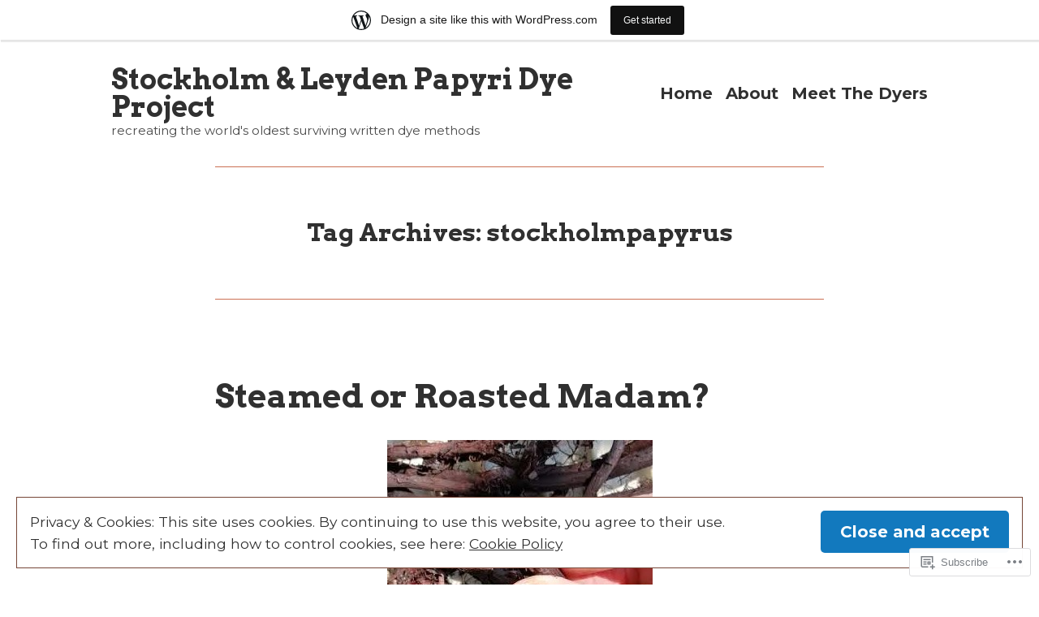

--- FILE ---
content_type: text/html; charset=UTF-8
request_url: https://stockholmleydenpapyridyegroup.wordpress.com/tag/stockholmpapyrus/
body_size: 22863
content:
<!doctype html>
<html lang="en">
<head>
	<meta charset="UTF-8" />
	<meta name="viewport" content="width=device-width, initial-scale=1" />
	<link rel="profile" href="https://gmpg.org/xfn/11" />
	<title>stockholmpapyrus &#8211; Stockholm &amp; Leyden Papyri Dye Project</title>
<meta name='robots' content='max-image-preview:large' />
<link rel='dns-prefetch' href='//s0.wp.com' />
<link rel='dns-prefetch' href='//fonts-api.wp.com' />
<link rel='dns-prefetch' href='//af.pubmine.com' />
<link rel="alternate" type="application/rss+xml" title="Stockholm &amp; Leyden Papyri Dye Project &raquo; Feed" href="https://stockholmleydenpapyridyegroup.wordpress.com/feed/" />
<link rel="alternate" type="application/rss+xml" title="Stockholm &amp; Leyden Papyri Dye Project &raquo; Comments Feed" href="https://stockholmleydenpapyridyegroup.wordpress.com/comments/feed/" />
<link rel="alternate" type="application/rss+xml" title="Stockholm &amp; Leyden Papyri Dye Project &raquo; stockholmpapyrus Tag Feed" href="https://stockholmleydenpapyridyegroup.wordpress.com/tag/stockholmpapyrus/feed/" />
	<script type="text/javascript">
		/* <![CDATA[ */
		function addLoadEvent(func) {
			var oldonload = window.onload;
			if (typeof window.onload != 'function') {
				window.onload = func;
			} else {
				window.onload = function () {
					oldonload();
					func();
				}
			}
		}
		/* ]]> */
	</script>
	<link crossorigin='anonymous' rel='stylesheet' id='all-css-0-1' href='/_static/??/wp-content/mu-plugins/widgets/eu-cookie-law/templates/style.css,/wp-content/blog-plugins/marketing-bar/css/marketing-bar.css?m=1761640963j&cssminify=yes' type='text/css' media='all' />
<style id='wp-emoji-styles-inline-css'>

	img.wp-smiley, img.emoji {
		display: inline !important;
		border: none !important;
		box-shadow: none !important;
		height: 1em !important;
		width: 1em !important;
		margin: 0 0.07em !important;
		vertical-align: -0.1em !important;
		background: none !important;
		padding: 0 !important;
	}
/*# sourceURL=wp-emoji-styles-inline-css */
</style>
<link crossorigin='anonymous' rel='stylesheet' id='all-css-2-1' href='/wp-content/plugins/gutenberg-core/v22.2.0/build/styles/block-library/style.css?m=1764855221i&cssminify=yes' type='text/css' media='all' />
<style id='wp-block-library-inline-css'>
.has-text-align-justify {
	text-align:justify;
}
.has-text-align-justify{text-align:justify;}

/*# sourceURL=wp-block-library-inline-css */
</style><style id='wp-block-paragraph-inline-css'>
.is-small-text{font-size:.875em}.is-regular-text{font-size:1em}.is-large-text{font-size:2.25em}.is-larger-text{font-size:3em}.has-drop-cap:not(:focus):first-letter{float:left;font-size:8.4em;font-style:normal;font-weight:100;line-height:.68;margin:.05em .1em 0 0;text-transform:uppercase}body.rtl .has-drop-cap:not(:focus):first-letter{float:none;margin-left:.1em}p.has-drop-cap.has-background{overflow:hidden}:root :where(p.has-background){padding:1.25em 2.375em}:where(p.has-text-color:not(.has-link-color)) a{color:inherit}p.has-text-align-left[style*="writing-mode:vertical-lr"],p.has-text-align-right[style*="writing-mode:vertical-rl"]{rotate:180deg}
/*# sourceURL=/wp-content/plugins/gutenberg-core/v22.2.0/build/styles/block-library/paragraph/style.css */
</style>
<style id='wp-block-preformatted-inline-css'>
.wp-block-preformatted{box-sizing:border-box;white-space:pre-wrap}:where(.wp-block-preformatted.has-background){padding:1.25em 2.375em}
/*# sourceURL=/wp-content/plugins/gutenberg-core/v22.2.0/build/styles/block-library/preformatted/style.css */
</style>
<style id='wp-block-quote-inline-css'>
.wp-block-quote{box-sizing:border-box;overflow-wrap:break-word}.wp-block-quote.is-large:where(:not(.is-style-plain)),.wp-block-quote.is-style-large:where(:not(.is-style-plain)){margin-bottom:1em;padding:0 1em}.wp-block-quote.is-large:where(:not(.is-style-plain)) p,.wp-block-quote.is-style-large:where(:not(.is-style-plain)) p{font-size:1.5em;font-style:italic;line-height:1.6}.wp-block-quote.is-large:where(:not(.is-style-plain)) cite,.wp-block-quote.is-large:where(:not(.is-style-plain)) footer,.wp-block-quote.is-style-large:where(:not(.is-style-plain)) cite,.wp-block-quote.is-style-large:where(:not(.is-style-plain)) footer{font-size:1.125em;text-align:right}.wp-block-quote>cite{display:block}
/*# sourceURL=/wp-content/plugins/gutenberg-core/v22.2.0/build/styles/block-library/quote/style.css */
</style>
<style id='wp-block-quote-theme-inline-css'>
.wp-block-quote{border-left:.25em solid;margin:0 0 1.75em;padding-left:1em}.wp-block-quote cite,.wp-block-quote footer{color:currentColor;font-size:.8125em;font-style:normal;position:relative}.wp-block-quote:where(.has-text-align-right){border-left:none;border-right:.25em solid;padding-left:0;padding-right:1em}.wp-block-quote:where(.has-text-align-center){border:none;padding-left:0}.wp-block-quote.is-large,.wp-block-quote.is-style-large,.wp-block-quote:where(.is-style-plain){border:none}
/*# sourceURL=/wp-content/plugins/gutenberg-core/v22.2.0/build/styles/block-library/quote/theme.css */
</style>
<style id='global-styles-inline-css'>
:root{--wp--preset--aspect-ratio--square: 1;--wp--preset--aspect-ratio--4-3: 4/3;--wp--preset--aspect-ratio--3-4: 3/4;--wp--preset--aspect-ratio--3-2: 3/2;--wp--preset--aspect-ratio--2-3: 2/3;--wp--preset--aspect-ratio--16-9: 16/9;--wp--preset--aspect-ratio--9-16: 9/16;--wp--preset--color--black: #000000;--wp--preset--color--cyan-bluish-gray: #abb8c3;--wp--preset--color--white: #ffffff;--wp--preset--color--pale-pink: #f78da7;--wp--preset--color--vivid-red: #cf2e2e;--wp--preset--color--luminous-vivid-orange: #ff6900;--wp--preset--color--luminous-vivid-amber: #fcb900;--wp--preset--color--light-green-cyan: #7bdcb5;--wp--preset--color--vivid-green-cyan: #00d084;--wp--preset--color--pale-cyan-blue: #8ed1fc;--wp--preset--color--vivid-cyan-blue: #0693e3;--wp--preset--color--vivid-purple: #9b51e0;--wp--preset--color--primary: #1279be;--wp--preset--color--secondary: #ffb302;--wp--preset--color--foreground: #303030;--wp--preset--color--background: #ffffff;--wp--preset--color--tertiary: #764637;--wp--preset--gradient--vivid-cyan-blue-to-vivid-purple: linear-gradient(135deg,rgb(6,147,227) 0%,rgb(155,81,224) 100%);--wp--preset--gradient--light-green-cyan-to-vivid-green-cyan: linear-gradient(135deg,rgb(122,220,180) 0%,rgb(0,208,130) 100%);--wp--preset--gradient--luminous-vivid-amber-to-luminous-vivid-orange: linear-gradient(135deg,rgb(252,185,0) 0%,rgb(255,105,0) 100%);--wp--preset--gradient--luminous-vivid-orange-to-vivid-red: linear-gradient(135deg,rgb(255,105,0) 0%,rgb(207,46,46) 100%);--wp--preset--gradient--very-light-gray-to-cyan-bluish-gray: linear-gradient(135deg,rgb(238,238,238) 0%,rgb(169,184,195) 100%);--wp--preset--gradient--cool-to-warm-spectrum: linear-gradient(135deg,rgb(74,234,220) 0%,rgb(151,120,209) 20%,rgb(207,42,186) 40%,rgb(238,44,130) 60%,rgb(251,105,98) 80%,rgb(254,248,76) 100%);--wp--preset--gradient--blush-light-purple: linear-gradient(135deg,rgb(255,206,236) 0%,rgb(152,150,240) 100%);--wp--preset--gradient--blush-bordeaux: linear-gradient(135deg,rgb(254,205,165) 0%,rgb(254,45,45) 50%,rgb(107,0,62) 100%);--wp--preset--gradient--luminous-dusk: linear-gradient(135deg,rgb(255,203,112) 0%,rgb(199,81,192) 50%,rgb(65,88,208) 100%);--wp--preset--gradient--pale-ocean: linear-gradient(135deg,rgb(255,245,203) 0%,rgb(182,227,212) 50%,rgb(51,167,181) 100%);--wp--preset--gradient--electric-grass: linear-gradient(135deg,rgb(202,248,128) 0%,rgb(113,206,126) 100%);--wp--preset--gradient--midnight: linear-gradient(135deg,rgb(2,3,129) 0%,rgb(40,116,252) 100%);--wp--preset--font-size--small: 17.3914px;--wp--preset--font-size--medium: 20px;--wp--preset--font-size--large: 26.45px;--wp--preset--font-size--x-large: 42px;--wp--preset--font-size--normal: 23px;--wp--preset--font-size--huge: 30.4174px;--wp--preset--font-family--albert-sans: 'Albert Sans', sans-serif;--wp--preset--font-family--alegreya: Alegreya, serif;--wp--preset--font-family--arvo: Arvo, serif;--wp--preset--font-family--bodoni-moda: 'Bodoni Moda', serif;--wp--preset--font-family--bricolage-grotesque: 'Bricolage Grotesque', sans-serif;--wp--preset--font-family--cabin: Cabin, sans-serif;--wp--preset--font-family--chivo: Chivo, sans-serif;--wp--preset--font-family--commissioner: Commissioner, sans-serif;--wp--preset--font-family--cormorant: Cormorant, serif;--wp--preset--font-family--courier-prime: 'Courier Prime', monospace;--wp--preset--font-family--crimson-pro: 'Crimson Pro', serif;--wp--preset--font-family--dm-mono: 'DM Mono', monospace;--wp--preset--font-family--dm-sans: 'DM Sans', sans-serif;--wp--preset--font-family--dm-serif-display: 'DM Serif Display', serif;--wp--preset--font-family--domine: Domine, serif;--wp--preset--font-family--eb-garamond: 'EB Garamond', serif;--wp--preset--font-family--epilogue: Epilogue, sans-serif;--wp--preset--font-family--fahkwang: Fahkwang, sans-serif;--wp--preset--font-family--figtree: Figtree, sans-serif;--wp--preset--font-family--fira-sans: 'Fira Sans', sans-serif;--wp--preset--font-family--fjalla-one: 'Fjalla One', sans-serif;--wp--preset--font-family--fraunces: Fraunces, serif;--wp--preset--font-family--gabarito: Gabarito, system-ui;--wp--preset--font-family--ibm-plex-mono: 'IBM Plex Mono', monospace;--wp--preset--font-family--ibm-plex-sans: 'IBM Plex Sans', sans-serif;--wp--preset--font-family--ibarra-real-nova: 'Ibarra Real Nova', serif;--wp--preset--font-family--instrument-serif: 'Instrument Serif', serif;--wp--preset--font-family--inter: Inter, sans-serif;--wp--preset--font-family--josefin-sans: 'Josefin Sans', sans-serif;--wp--preset--font-family--jost: Jost, sans-serif;--wp--preset--font-family--libre-baskerville: 'Libre Baskerville', serif;--wp--preset--font-family--libre-franklin: 'Libre Franklin', sans-serif;--wp--preset--font-family--literata: Literata, serif;--wp--preset--font-family--lora: Lora, serif;--wp--preset--font-family--merriweather: Merriweather, serif;--wp--preset--font-family--montserrat: Montserrat, sans-serif;--wp--preset--font-family--newsreader: Newsreader, serif;--wp--preset--font-family--noto-sans-mono: 'Noto Sans Mono', sans-serif;--wp--preset--font-family--nunito: Nunito, sans-serif;--wp--preset--font-family--open-sans: 'Open Sans', sans-serif;--wp--preset--font-family--overpass: Overpass, sans-serif;--wp--preset--font-family--pt-serif: 'PT Serif', serif;--wp--preset--font-family--petrona: Petrona, serif;--wp--preset--font-family--piazzolla: Piazzolla, serif;--wp--preset--font-family--playfair-display: 'Playfair Display', serif;--wp--preset--font-family--plus-jakarta-sans: 'Plus Jakarta Sans', sans-serif;--wp--preset--font-family--poppins: Poppins, sans-serif;--wp--preset--font-family--raleway: Raleway, sans-serif;--wp--preset--font-family--roboto: Roboto, sans-serif;--wp--preset--font-family--roboto-slab: 'Roboto Slab', serif;--wp--preset--font-family--rubik: Rubik, sans-serif;--wp--preset--font-family--rufina: Rufina, serif;--wp--preset--font-family--sora: Sora, sans-serif;--wp--preset--font-family--source-sans-3: 'Source Sans 3', sans-serif;--wp--preset--font-family--source-serif-4: 'Source Serif 4', serif;--wp--preset--font-family--space-mono: 'Space Mono', monospace;--wp--preset--font-family--syne: Syne, sans-serif;--wp--preset--font-family--texturina: Texturina, serif;--wp--preset--font-family--urbanist: Urbanist, sans-serif;--wp--preset--font-family--work-sans: 'Work Sans', sans-serif;--wp--preset--spacing--20: 0.44rem;--wp--preset--spacing--30: 0.67rem;--wp--preset--spacing--40: 1rem;--wp--preset--spacing--50: 1.5rem;--wp--preset--spacing--60: 2.25rem;--wp--preset--spacing--70: 3.38rem;--wp--preset--spacing--80: 5.06rem;--wp--preset--shadow--natural: 6px 6px 9px rgba(0, 0, 0, 0.2);--wp--preset--shadow--deep: 12px 12px 50px rgba(0, 0, 0, 0.4);--wp--preset--shadow--sharp: 6px 6px 0px rgba(0, 0, 0, 0.2);--wp--preset--shadow--outlined: 6px 6px 0px -3px rgb(255, 255, 255), 6px 6px rgb(0, 0, 0);--wp--preset--shadow--crisp: 6px 6px 0px rgb(0, 0, 0);}:root :where(.is-layout-flow) > :first-child{margin-block-start: 0;}:root :where(.is-layout-flow) > :last-child{margin-block-end: 0;}:root :where(.is-layout-flow) > *{margin-block-start: 24px;margin-block-end: 0;}:root :where(.is-layout-constrained) > :first-child{margin-block-start: 0;}:root :where(.is-layout-constrained) > :last-child{margin-block-end: 0;}:root :where(.is-layout-constrained) > *{margin-block-start: 24px;margin-block-end: 0;}:root :where(.is-layout-flex){gap: 24px;}:root :where(.is-layout-grid){gap: 24px;}body .is-layout-flex{display: flex;}.is-layout-flex{flex-wrap: wrap;align-items: center;}.is-layout-flex > :is(*, div){margin: 0;}body .is-layout-grid{display: grid;}.is-layout-grid > :is(*, div){margin: 0;}.has-black-color{color: var(--wp--preset--color--black) !important;}.has-cyan-bluish-gray-color{color: var(--wp--preset--color--cyan-bluish-gray) !important;}.has-white-color{color: var(--wp--preset--color--white) !important;}.has-pale-pink-color{color: var(--wp--preset--color--pale-pink) !important;}.has-vivid-red-color{color: var(--wp--preset--color--vivid-red) !important;}.has-luminous-vivid-orange-color{color: var(--wp--preset--color--luminous-vivid-orange) !important;}.has-luminous-vivid-amber-color{color: var(--wp--preset--color--luminous-vivid-amber) !important;}.has-light-green-cyan-color{color: var(--wp--preset--color--light-green-cyan) !important;}.has-vivid-green-cyan-color{color: var(--wp--preset--color--vivid-green-cyan) !important;}.has-pale-cyan-blue-color{color: var(--wp--preset--color--pale-cyan-blue) !important;}.has-vivid-cyan-blue-color{color: var(--wp--preset--color--vivid-cyan-blue) !important;}.has-vivid-purple-color{color: var(--wp--preset--color--vivid-purple) !important;}.has-primary-color{color: var(--wp--preset--color--primary) !important;}.has-secondary-color{color: var(--wp--preset--color--secondary) !important;}.has-foreground-color{color: var(--wp--preset--color--foreground) !important;}.has-background-color{color: var(--wp--preset--color--background) !important;}.has-tertiary-color{color: var(--wp--preset--color--tertiary) !important;}.has-black-background-color{background-color: var(--wp--preset--color--black) !important;}.has-cyan-bluish-gray-background-color{background-color: var(--wp--preset--color--cyan-bluish-gray) !important;}.has-white-background-color{background-color: var(--wp--preset--color--white) !important;}.has-pale-pink-background-color{background-color: var(--wp--preset--color--pale-pink) !important;}.has-vivid-red-background-color{background-color: var(--wp--preset--color--vivid-red) !important;}.has-luminous-vivid-orange-background-color{background-color: var(--wp--preset--color--luminous-vivid-orange) !important;}.has-luminous-vivid-amber-background-color{background-color: var(--wp--preset--color--luminous-vivid-amber) !important;}.has-light-green-cyan-background-color{background-color: var(--wp--preset--color--light-green-cyan) !important;}.has-vivid-green-cyan-background-color{background-color: var(--wp--preset--color--vivid-green-cyan) !important;}.has-pale-cyan-blue-background-color{background-color: var(--wp--preset--color--pale-cyan-blue) !important;}.has-vivid-cyan-blue-background-color{background-color: var(--wp--preset--color--vivid-cyan-blue) !important;}.has-vivid-purple-background-color{background-color: var(--wp--preset--color--vivid-purple) !important;}.has-primary-background-color{background-color: var(--wp--preset--color--primary) !important;}.has-secondary-background-color{background-color: var(--wp--preset--color--secondary) !important;}.has-foreground-background-color{background-color: var(--wp--preset--color--foreground) !important;}.has-background-background-color{background-color: var(--wp--preset--color--background) !important;}.has-tertiary-background-color{background-color: var(--wp--preset--color--tertiary) !important;}.has-black-border-color{border-color: var(--wp--preset--color--black) !important;}.has-cyan-bluish-gray-border-color{border-color: var(--wp--preset--color--cyan-bluish-gray) !important;}.has-white-border-color{border-color: var(--wp--preset--color--white) !important;}.has-pale-pink-border-color{border-color: var(--wp--preset--color--pale-pink) !important;}.has-vivid-red-border-color{border-color: var(--wp--preset--color--vivid-red) !important;}.has-luminous-vivid-orange-border-color{border-color: var(--wp--preset--color--luminous-vivid-orange) !important;}.has-luminous-vivid-amber-border-color{border-color: var(--wp--preset--color--luminous-vivid-amber) !important;}.has-light-green-cyan-border-color{border-color: var(--wp--preset--color--light-green-cyan) !important;}.has-vivid-green-cyan-border-color{border-color: var(--wp--preset--color--vivid-green-cyan) !important;}.has-pale-cyan-blue-border-color{border-color: var(--wp--preset--color--pale-cyan-blue) !important;}.has-vivid-cyan-blue-border-color{border-color: var(--wp--preset--color--vivid-cyan-blue) !important;}.has-vivid-purple-border-color{border-color: var(--wp--preset--color--vivid-purple) !important;}.has-primary-border-color{border-color: var(--wp--preset--color--primary) !important;}.has-secondary-border-color{border-color: var(--wp--preset--color--secondary) !important;}.has-foreground-border-color{border-color: var(--wp--preset--color--foreground) !important;}.has-background-border-color{border-color: var(--wp--preset--color--background) !important;}.has-tertiary-border-color{border-color: var(--wp--preset--color--tertiary) !important;}.has-vivid-cyan-blue-to-vivid-purple-gradient-background{background: var(--wp--preset--gradient--vivid-cyan-blue-to-vivid-purple) !important;}.has-light-green-cyan-to-vivid-green-cyan-gradient-background{background: var(--wp--preset--gradient--light-green-cyan-to-vivid-green-cyan) !important;}.has-luminous-vivid-amber-to-luminous-vivid-orange-gradient-background{background: var(--wp--preset--gradient--luminous-vivid-amber-to-luminous-vivid-orange) !important;}.has-luminous-vivid-orange-to-vivid-red-gradient-background{background: var(--wp--preset--gradient--luminous-vivid-orange-to-vivid-red) !important;}.has-very-light-gray-to-cyan-bluish-gray-gradient-background{background: var(--wp--preset--gradient--very-light-gray-to-cyan-bluish-gray) !important;}.has-cool-to-warm-spectrum-gradient-background{background: var(--wp--preset--gradient--cool-to-warm-spectrum) !important;}.has-blush-light-purple-gradient-background{background: var(--wp--preset--gradient--blush-light-purple) !important;}.has-blush-bordeaux-gradient-background{background: var(--wp--preset--gradient--blush-bordeaux) !important;}.has-luminous-dusk-gradient-background{background: var(--wp--preset--gradient--luminous-dusk) !important;}.has-pale-ocean-gradient-background{background: var(--wp--preset--gradient--pale-ocean) !important;}.has-electric-grass-gradient-background{background: var(--wp--preset--gradient--electric-grass) !important;}.has-midnight-gradient-background{background: var(--wp--preset--gradient--midnight) !important;}.has-small-font-size{font-size: var(--wp--preset--font-size--small) !important;}.has-medium-font-size{font-size: var(--wp--preset--font-size--medium) !important;}.has-large-font-size{font-size: var(--wp--preset--font-size--large) !important;}.has-x-large-font-size{font-size: var(--wp--preset--font-size--x-large) !important;}.has-normal-font-size{font-size: var(--wp--preset--font-size--normal) !important;}.has-huge-font-size{font-size: var(--wp--preset--font-size--huge) !important;}.has-albert-sans-font-family{font-family: var(--wp--preset--font-family--albert-sans) !important;}.has-alegreya-font-family{font-family: var(--wp--preset--font-family--alegreya) !important;}.has-arvo-font-family{font-family: var(--wp--preset--font-family--arvo) !important;}.has-bodoni-moda-font-family{font-family: var(--wp--preset--font-family--bodoni-moda) !important;}.has-bricolage-grotesque-font-family{font-family: var(--wp--preset--font-family--bricolage-grotesque) !important;}.has-cabin-font-family{font-family: var(--wp--preset--font-family--cabin) !important;}.has-chivo-font-family{font-family: var(--wp--preset--font-family--chivo) !important;}.has-commissioner-font-family{font-family: var(--wp--preset--font-family--commissioner) !important;}.has-cormorant-font-family{font-family: var(--wp--preset--font-family--cormorant) !important;}.has-courier-prime-font-family{font-family: var(--wp--preset--font-family--courier-prime) !important;}.has-crimson-pro-font-family{font-family: var(--wp--preset--font-family--crimson-pro) !important;}.has-dm-mono-font-family{font-family: var(--wp--preset--font-family--dm-mono) !important;}.has-dm-sans-font-family{font-family: var(--wp--preset--font-family--dm-sans) !important;}.has-dm-serif-display-font-family{font-family: var(--wp--preset--font-family--dm-serif-display) !important;}.has-domine-font-family{font-family: var(--wp--preset--font-family--domine) !important;}.has-eb-garamond-font-family{font-family: var(--wp--preset--font-family--eb-garamond) !important;}.has-epilogue-font-family{font-family: var(--wp--preset--font-family--epilogue) !important;}.has-fahkwang-font-family{font-family: var(--wp--preset--font-family--fahkwang) !important;}.has-figtree-font-family{font-family: var(--wp--preset--font-family--figtree) !important;}.has-fira-sans-font-family{font-family: var(--wp--preset--font-family--fira-sans) !important;}.has-fjalla-one-font-family{font-family: var(--wp--preset--font-family--fjalla-one) !important;}.has-fraunces-font-family{font-family: var(--wp--preset--font-family--fraunces) !important;}.has-gabarito-font-family{font-family: var(--wp--preset--font-family--gabarito) !important;}.has-ibm-plex-mono-font-family{font-family: var(--wp--preset--font-family--ibm-plex-mono) !important;}.has-ibm-plex-sans-font-family{font-family: var(--wp--preset--font-family--ibm-plex-sans) !important;}.has-ibarra-real-nova-font-family{font-family: var(--wp--preset--font-family--ibarra-real-nova) !important;}.has-instrument-serif-font-family{font-family: var(--wp--preset--font-family--instrument-serif) !important;}.has-inter-font-family{font-family: var(--wp--preset--font-family--inter) !important;}.has-josefin-sans-font-family{font-family: var(--wp--preset--font-family--josefin-sans) !important;}.has-jost-font-family{font-family: var(--wp--preset--font-family--jost) !important;}.has-libre-baskerville-font-family{font-family: var(--wp--preset--font-family--libre-baskerville) !important;}.has-libre-franklin-font-family{font-family: var(--wp--preset--font-family--libre-franklin) !important;}.has-literata-font-family{font-family: var(--wp--preset--font-family--literata) !important;}.has-lora-font-family{font-family: var(--wp--preset--font-family--lora) !important;}.has-merriweather-font-family{font-family: var(--wp--preset--font-family--merriweather) !important;}.has-montserrat-font-family{font-family: var(--wp--preset--font-family--montserrat) !important;}.has-newsreader-font-family{font-family: var(--wp--preset--font-family--newsreader) !important;}.has-noto-sans-mono-font-family{font-family: var(--wp--preset--font-family--noto-sans-mono) !important;}.has-nunito-font-family{font-family: var(--wp--preset--font-family--nunito) !important;}.has-open-sans-font-family{font-family: var(--wp--preset--font-family--open-sans) !important;}.has-overpass-font-family{font-family: var(--wp--preset--font-family--overpass) !important;}.has-pt-serif-font-family{font-family: var(--wp--preset--font-family--pt-serif) !important;}.has-petrona-font-family{font-family: var(--wp--preset--font-family--petrona) !important;}.has-piazzolla-font-family{font-family: var(--wp--preset--font-family--piazzolla) !important;}.has-playfair-display-font-family{font-family: var(--wp--preset--font-family--playfair-display) !important;}.has-plus-jakarta-sans-font-family{font-family: var(--wp--preset--font-family--plus-jakarta-sans) !important;}.has-poppins-font-family{font-family: var(--wp--preset--font-family--poppins) !important;}.has-raleway-font-family{font-family: var(--wp--preset--font-family--raleway) !important;}.has-roboto-font-family{font-family: var(--wp--preset--font-family--roboto) !important;}.has-roboto-slab-font-family{font-family: var(--wp--preset--font-family--roboto-slab) !important;}.has-rubik-font-family{font-family: var(--wp--preset--font-family--rubik) !important;}.has-rufina-font-family{font-family: var(--wp--preset--font-family--rufina) !important;}.has-sora-font-family{font-family: var(--wp--preset--font-family--sora) !important;}.has-source-sans-3-font-family{font-family: var(--wp--preset--font-family--source-sans-3) !important;}.has-source-serif-4-font-family{font-family: var(--wp--preset--font-family--source-serif-4) !important;}.has-space-mono-font-family{font-family: var(--wp--preset--font-family--space-mono) !important;}.has-syne-font-family{font-family: var(--wp--preset--font-family--syne) !important;}.has-texturina-font-family{font-family: var(--wp--preset--font-family--texturina) !important;}.has-urbanist-font-family{font-family: var(--wp--preset--font-family--urbanist) !important;}.has-work-sans-font-family{font-family: var(--wp--preset--font-family--work-sans) !important;}
/*# sourceURL=global-styles-inline-css */
</style>

<style id='classic-theme-styles-inline-css'>
/*! This file is auto-generated */
.wp-block-button__link{color:#fff;background-color:#32373c;border-radius:9999px;box-shadow:none;text-decoration:none;padding:calc(.667em + 2px) calc(1.333em + 2px);font-size:1.125em}.wp-block-file__button{background:#32373c;color:#fff;text-decoration:none}
/*# sourceURL=/wp-includes/css/classic-themes.min.css */
</style>
<link crossorigin='anonymous' rel='stylesheet' id='all-css-4-1' href='/_static/??-eJx9jEEOAiEQBD/kQECjeDC+ZWEnijIwYWA3/l72op689KFTVXplCCU3zE1z6reYRYfiUwlP0VYZpwxIJE4IFRd10HOU9iFA2iuhCiI7/ROiDt9WxfETT20jCOc4YUIa2D9t5eGA91xRBMZS7ATtPkTZvCtdzNEZt7f2fHq8Afl7R7w=&cssminify=yes' type='text/css' media='all' />
<link crossorigin='anonymous' rel='stylesheet' id='print-css-5-1' href='/wp-content/themes/pub/varia/print.css?m=1738187798i&cssminify=yes' type='text/css' media='print' />
<link crossorigin='anonymous' rel='stylesheet' id='all-css-6-1' href='/_static/??-eJx9i0EKwjAQAD9kXIqHxIP4ljSs6ZYkG7Kblv7eihdF6W0GZmCtJnBRLAo6YUaB2keYcMEGolvCcxA5wf9s8Y08UAnv1Kw1cP4Zcjc19UhFoOGYOO4YYa8+9GiKyCZx8EpcvsQ8kqf2Wu/5NtiLG5y1Vzc/AZuuTtU=&cssminify=yes' type='text/css' media='all' />
<link rel='stylesheet' id='hever-fonts-css' href='https://fonts-api.wp.com/css?family=PT+Sans%3A400%2C400i%2C700%2C700i&#038;subset=latin%2Clatin-ext&#038;display=swap' media='all' />
<link crossorigin='anonymous' rel='stylesheet' id='all-css-8-1' href='/wp-content/themes/pub/hever/style.css?m=1738187798i&cssminify=yes' type='text/css' media='all' />
<style id='jetpack-global-styles-frontend-style-inline-css'>
@import url('https://fonts-api.wp.com/css?family=Montserrat:thin,extralight,light,regular,medium,semibold,bold,italic,bolditalic,extrabold,black|Arvo:thin,extralight,light,regular,medium,semibold,bold,italic,bolditalic,extrabold,black|');:root { --font-headings: Arvo; --font-base: Montserrat; --font-headings-default: -apple-system,BlinkMacSystemFont,"Segoe UI",Roboto,Oxygen-Sans,Ubuntu,Cantarell,"Helvetica Neue",sans-serif; --font-base-default: -apple-system,BlinkMacSystemFont,"Segoe UI",Roboto,Oxygen-Sans,Ubuntu,Cantarell,"Helvetica Neue",sans-serif;}
/*# sourceURL=jetpack-global-styles-frontend-style-inline-css */
</style>
<link crossorigin='anonymous' rel='stylesheet' id='all-css-10-1' href='/wp-content/themes/h4/global.css?m=1420737423i&cssminify=yes' type='text/css' media='all' />
<script type="text/javascript" id="wpcom-actionbar-placeholder-js-extra">
/* <![CDATA[ */
var actionbardata = {"siteID":"192925108","postID":"0","siteURL":"https://stockholmleydenpapyridyegroup.wordpress.com","xhrURL":"https://stockholmleydenpapyridyegroup.wordpress.com/wp-admin/admin-ajax.php","nonce":"8d63a61e57","isLoggedIn":"","statusMessage":"","subsEmailDefault":"instantly","proxyScriptUrl":"https://s0.wp.com/wp-content/js/wpcom-proxy-request.js?m=1513050504i&amp;ver=20211021","i18n":{"followedText":"New posts from this site will now appear in your \u003Ca href=\"https://wordpress.com/reader\"\u003EReader\u003C/a\u003E","foldBar":"Collapse this bar","unfoldBar":"Expand this bar","shortLinkCopied":"Shortlink copied to clipboard."}};
//# sourceURL=wpcom-actionbar-placeholder-js-extra
/* ]]> */
</script>
<script type="text/javascript" id="jetpack-mu-wpcom-settings-js-before">
/* <![CDATA[ */
var JETPACK_MU_WPCOM_SETTINGS = {"assetsUrl":"https://s0.wp.com/wp-content/mu-plugins/jetpack-mu-wpcom-plugin/sun/jetpack_vendor/automattic/jetpack-mu-wpcom/src/build/"};
//# sourceURL=jetpack-mu-wpcom-settings-js-before
/* ]]> */
</script>
<script crossorigin='anonymous' type='text/javascript'  src='/_static/??/wp-content/js/rlt-proxy.js,/wp-content/blog-plugins/wordads-classes/js/cmp/v2/cmp-non-gdpr.js?m=1720530689j'></script>
<script type="text/javascript" id="rlt-proxy-js-after">
/* <![CDATA[ */
	rltInitialize( {"token":null,"iframeOrigins":["https:\/\/widgets.wp.com"]} );
//# sourceURL=rlt-proxy-js-after
/* ]]> */
</script>
<link rel="EditURI" type="application/rsd+xml" title="RSD" href="https://stockholmleydenpapyridyegroup.wordpress.com/xmlrpc.php?rsd" />
<meta name="generator" content="WordPress.com" />

<!-- Jetpack Open Graph Tags -->
<meta property="og:type" content="website" />
<meta property="og:title" content="stockholmpapyrus &#8211; Stockholm &amp; Leyden Papyri Dye Project" />
<meta property="og:url" content="https://stockholmleydenpapyridyegroup.wordpress.com/tag/stockholmpapyrus/" />
<meta property="og:site_name" content="Stockholm &amp; Leyden Papyri Dye Project" />
<meta property="og:image" content="https://s0.wp.com/i/blank.jpg?m=1383295312i" />
<meta property="og:image:width" content="200" />
<meta property="og:image:height" content="200" />
<meta property="og:image:alt" content="" />
<meta property="og:locale" content="en_US" />
<meta property="fb:app_id" content="249643311490" />

<!-- End Jetpack Open Graph Tags -->
<link rel="shortcut icon" type="image/x-icon" href="https://s0.wp.com/i/favicon.ico?m=1713425267i" sizes="16x16 24x24 32x32 48x48" />
<link rel="icon" type="image/x-icon" href="https://s0.wp.com/i/favicon.ico?m=1713425267i" sizes="16x16 24x24 32x32 48x48" />
<link rel="apple-touch-icon" href="https://s0.wp.com/i/webclip.png?m=1713868326i" />
<link rel="search" type="application/opensearchdescription+xml" href="https://stockholmleydenpapyridyegroup.wordpress.com/osd.xml" title="Stockholm &#38; Leyden Papyri Dye Project" />
<link rel="search" type="application/opensearchdescription+xml" href="https://s1.wp.com/opensearch.xml" title="WordPress.com" />
<meta name="description" content="Posts about stockholmpapyrus written by mulberrydyer, Tonya Pettit, Vera, HB, Fair Colours, JB, sallysdyeversions, and sukykrooky" />
<script type="text/javascript">
/* <![CDATA[ */
var wa_client = {}; wa_client.cmd = []; wa_client.config = { 'blog_id': 192925108, 'blog_language': 'en', 'is_wordads': false, 'hosting_type': 0, 'afp_account_id': null, 'afp_host_id': 5038568878849053, 'theme': 'pub/hever', '_': { 'title': 'Advertisement', 'privacy_settings': 'Privacy Settings' }, 'formats': [ 'belowpost', 'bottom_sticky', 'sidebar_sticky_right', 'sidebar', 'gutenberg_rectangle', 'gutenberg_leaderboard', 'gutenberg_mobile_leaderboard', 'gutenberg_skyscraper' ] };
/* ]]> */
</script>
		<script type="text/javascript">

			window.doNotSellCallback = function() {

				var linkElements = [
					'a[href="https://wordpress.com/?ref=footer_blog"]',
					'a[href="https://wordpress.com/?ref=footer_website"]',
					'a[href="https://wordpress.com/?ref=vertical_footer"]',
					'a[href^="https://wordpress.com/?ref=footer_segment_"]',
				].join(',');

				var dnsLink = document.createElement( 'a' );
				dnsLink.href = 'https://wordpress.com/advertising-program-optout/';
				dnsLink.classList.add( 'do-not-sell-link' );
				dnsLink.rel = 'nofollow';
				dnsLink.style.marginLeft = '0.5em';
				dnsLink.textContent = 'Do Not Sell or Share My Personal Information';

				var creditLinks = document.querySelectorAll( linkElements );

				if ( 0 === creditLinks.length ) {
					return false;
				}

				Array.prototype.forEach.call( creditLinks, function( el ) {
					el.insertAdjacentElement( 'afterend', dnsLink );
				});

				return true;
			};

		</script>
		<style type="text/css" id="custom-colors-css">
	:root,
	#editor .editor-styles-wrapper {
					--wp--preset--color--background: #ffffff;
			--wp--preset--color--background-low-contrast: hsl( 0,0%,90%);
			--wp--preset--color--background-high-contrast: hsl( 0,0%,110%);
						--wp--preset--color--foreground: #303030;
			--wp--preset--color--foreground-low-contrast: hsl( 0,0%,28.823529411765%);
			--wp--preset--color--foreground-high-contrast: hsl( 0,0%,8.8235294117647%);
						--wp--preset--color--primary: #1279be;
			--wp--preset--color--primary-hover: hsl( 204.06976744186,90.526315789474%,84.509803921569%);
			--wp--preset--color--primary-dark: hsl( 204.06976744186,90.526315789474%,64.509803921569%);
						--wp--preset--color--secondary: #ffb302;
			--wp--preset--color--secondary-hover: hsl( 41.97628458498,99.21568627451%,110%);
						--wp--preset--color--border: #764637;
			--wp--preset--color--border-low-contrast: hsl( 14.285714285714,53.389830508475%,56.274509803922%);
			--wp--preset--color--border-high-contrast: hsl( 14.285714285714,53.389830508475%,36.274509803922%);
			}

	.wp--preset--color--background { background-color: #ffffff;}
.wp--preset--color--foreground { color: #303030;}
.wp--preset--color--primary { color: #1279be;}
.wp--preset--color--secondary { color: #ffb302;}
.wp--preset--color--tertiary { color: #764637;}
</style>
<script type="text/javascript">
	window.google_analytics_uacct = "UA-52447-2";
</script>

<script type="text/javascript">
	var _gaq = _gaq || [];
	_gaq.push(['_setAccount', 'UA-52447-2']);
	_gaq.push(['_gat._anonymizeIp']);
	_gaq.push(['_setDomainName', 'wordpress.com']);
	_gaq.push(['_initData']);
	_gaq.push(['_trackPageview']);

	(function() {
		var ga = document.createElement('script'); ga.type = 'text/javascript'; ga.async = true;
		ga.src = ('https:' == document.location.protocol ? 'https://ssl' : 'http://www') + '.google-analytics.com/ga.js';
		(document.getElementsByTagName('head')[0] || document.getElementsByTagName('body')[0]).appendChild(ga);
	})();
</script>
</head>

<body class="archive tag tag-stockholmpapyrus tag-722086455 wp-embed-responsive wp-theme-pubvaria wp-child-theme-pubhever customizer-styles-applied hfeed image-filters-enabled mobile-nav-side jetpack-reblog-enabled has-marketing-bar has-marketing-bar-theme-hever">


<div id="page" class="site">
	<a class="skip-link screen-reader-text" href="#content">Skip to content</a>

	
<header id="masthead" class="site-header responsive-max-width has-title-and-tagline has-menu" role="banner">
	

			<p class="site-title"><a href="https://stockholmleydenpapyridyegroup.wordpress.com/" rel="home">Stockholm &amp; Leyden Papyri Dye Project</a></p>
	
		<p class="site-description">
			recreating the world&#039;s oldest surviving written dye methods		</p>
		<nav id="site-navigation" class="main-navigation" aria-label="Main Navigation">

		<input type="checkbox" role="button" aria-haspopup="true" id="toggle" class="hide-visually">
		<label for="toggle" id="toggle-menu" class="button">
			Menu			<span class="dropdown-icon open">+</span>
			<span class="dropdown-icon close">&times;</span>
			<span class="hide-visually expanded-text">expanded</span>
			<span class="hide-visually collapsed-text">collapsed</span>
		</label>

		<div class="main-menu-container"><ul id="menu-primary-1" class="main-menu" aria-label="submenu"><li class="menu-item menu-item-type-post_type menu-item-object-page menu-item-242"><a href="https://stockholmleydenpapyridyegroup.wordpress.com/home/">Home</a></li>
<li class="menu-item menu-item-type-post_type menu-item-object-page menu-item-241"><a href="https://stockholmleydenpapyridyegroup.wordpress.com/about/">About</a></li>
<li class="menu-item menu-item-type-post_type menu-item-object-page menu-item-366"><a href="https://stockholmleydenpapyridyegroup.wordpress.com/meet-the-dyers/">Meet The Dyers</a></li>
</ul></div>	</nav><!-- #site-navigation -->
	</header><!-- #masthead -->

	<div id="content" class="site-content">

	<section id="primary" class="content-area">
		<main id="main" class="site-main">

		
			<header class="page-header responsive-max-width">
				<h1 class="page-title">Tag Archives: <span class="page-description">stockholmpapyrus</span></h1>			</header><!-- .page-header -->

			
<article id="post-1360" class="post-1360 post type-post status-publish format-standard has-post-thumbnail hentry category-uncategorized tag-garance tag-krapp tag-madder-research tag-meekrap tag-natural-dye tag-natural-dye-history tag-robbia tag-rubia-tinctorum tag-stockholmpapyrus entry">
	<header class="entry-header responsive-max-width">
		<h2 class="entry-title"><a href="https://stockholmleydenpapyridyegroup.wordpress.com/2022/06/20/steamed-or-roasted-madam/" rel="bookmark">Steamed or Roasted&nbsp;Madam?</a></h2>	</header><!-- .entry-header -->

	
			<figure class="post-thumbnail">
				<a class="post-thumbnail-inner alignwide" href="https://stockholmleydenpapyridyegroup.wordpress.com/2022/06/20/steamed-or-roasted-madam/" aria-hidden="true" tabindex="-1">
					<img width="327" height="306" src="https://stockholmleydenpapyridyegroup.wordpress.com/wp-content/uploads/2022/06/steamed-j.jpg?w=327" class="attachment-post-thumbnail size-post-thumbnail wp-post-image" alt="" decoding="async" srcset="https://stockholmleydenpapyridyegroup.wordpress.com/wp-content/uploads/2022/06/steamed-j.jpg 327w, https://stockholmleydenpapyridyegroup.wordpress.com/wp-content/uploads/2022/06/steamed-j.jpg?w=150 150w, https://stockholmleydenpapyridyegroup.wordpress.com/wp-content/uploads/2022/06/steamed-j.jpg?w=300 300w" sizes="(max-width: 327px) 100vw, 327px" data-attachment-id="1378" data-permalink="https://stockholmleydenpapyridyegroup.wordpress.com/2022/06/20/steamed-or-roasted-madam/steamed-j/" data-orig-file="https://stockholmleydenpapyridyegroup.wordpress.com/wp-content/uploads/2022/06/steamed-j.jpg" data-orig-size="327,306" data-comments-opened="1" data-image-meta="{&quot;aperture&quot;:&quot;1.8&quot;,&quot;credit&quot;:&quot;&quot;,&quot;camera&quot;:&quot;SNE-LX1&quot;,&quot;caption&quot;:&quot;&quot;,&quot;created_timestamp&quot;:&quot;1596032026&quot;,&quot;copyright&quot;:&quot;&quot;,&quot;focal_length&quot;:&quot;3.95&quot;,&quot;iso&quot;:&quot;50&quot;,&quot;shutter_speed&quot;:&quot;0.004025&quot;,&quot;title&quot;:&quot;&quot;,&quot;orientation&quot;:&quot;1&quot;}" data-image-title="steamed-j" data-image-description="" data-image-caption="" data-medium-file="https://stockholmleydenpapyridyegroup.wordpress.com/wp-content/uploads/2022/06/steamed-j.jpg?w=300" data-large-file="https://stockholmleydenpapyridyegroup.wordpress.com/wp-content/uploads/2022/06/steamed-j.jpg?w=327" />				</a>
			</figure>

		
	<div class="entry-content">
		<p>“After bluing sprinkle the wool with ashes and trample it down with them in a convenient manner. Then press the liquid out of potter’s clay and wash off the blued wool therein. Rinse it in salt water and mordant it. You will know if it is sufficiently mordanted when it sinks down in the kettle<a class="more-link" href="https://stockholmleydenpapyridyegroup.wordpress.com/2022/06/20/steamed-or-roasted-madam/">Continue reading <span class="screen-reader-text">&#8220;Steamed or Roasted&nbsp;Madam?&#8221;</span></a></p>
	</div><!-- .entry-content -->

	<footer class="entry-footer responsive-max-width">
		<span class="byline"><svg class="svg-icon" width="16" height="16" aria-hidden="true" role="img" focusable="false" viewBox="0 0 24 24" version="1.1" xmlns="http://www.w3.org/2000/svg" xmlns:xlink="http://www.w3.org/1999/xlink"><path d="M12 12c2.21 0 4-1.79 4-4s-1.79-4-4-4-4 1.79-4 4 1.79 4 4 4zm0 2c-2.67 0-8 1.34-8 4v2h16v-2c0-2.66-5.33-4-8-4z"></path><path d="M0 0h24v24H0z" fill="none"></path></svg><span class="screen-reader-text">Posted by</span><span class="author vcard"><a class="url fn n" href="https://stockholmleydenpapyridyegroup.wordpress.com/author/mulberrydyer/">mulberrydyer</a></span></span><span class="posted-on"><svg class="svg-icon" width="16" height="16" aria-hidden="true" role="img" focusable="false" xmlns="http://www.w3.org/2000/svg" viewBox="0 0 24 24"><defs><path id="a" d="M0 0h24v24H0V0z"></path></defs><clipPath id="b"><use xlink:href="#a" overflow="visible"></use></clipPath><path clip-path="url(#b)" d="M12 2C6.5 2 2 6.5 2 12s4.5 10 10 10 10-4.5 10-10S17.5 2 12 2zm4.2 14.2L11 13V7h1.5v5.2l4.5 2.7-.8 1.3z"></path></svg><a href="https://stockholmleydenpapyridyegroup.wordpress.com/2022/06/20/steamed-or-roasted-madam/" rel="bookmark"><time class="entry-date published updated" datetime="2022-06-20T16:05:15-03:00">June 20, 2022</time></a></span><span class="cat-links"><svg class="svg-icon" width="16" height="16" aria-hidden="true" role="img" focusable="false" xmlns="http://www.w3.org/2000/svg" viewBox="0 0 24 24"><path d="M10 4H4c-1.1 0-1.99.9-1.99 2L2 18c0 1.1.9 2 2 2h16c1.1 0 2-.9 2-2V8c0-1.1-.9-2-2-2h-8l-2-2z"></path><path d="M0 0h24v24H0z" fill="none"></path></svg><span class="screen-reader-text">Posted in</span><a href="https://stockholmleydenpapyridyegroup.wordpress.com/category/uncategorized/" rel="category tag">Uncategorized</a></span><span class="tags-links"><svg class="svg-icon" width="16" height="16" aria-hidden="true" role="img" focusable="false" xmlns="http://www.w3.org/2000/svg" viewBox="0 0 24 24"><path d="M21.41 11.58l-9-9C12.05 2.22 11.55 2 11 2H4c-1.1 0-2 .9-2 2v7c0 .55.22 1.05.59 1.42l9 9c.36.36.86.58 1.41.58.55 0 1.05-.22 1.41-.59l7-7c.37-.36.59-.86.59-1.41 0-.55-.23-1.06-.59-1.42zM5.5 7C4.67 7 4 6.33 4 5.5S4.67 4 5.5 4 7 4.67 7 5.5 6.33 7 5.5 7z"></path><path d="M0 0h24v24H0z" fill="none"></path></svg><span class="screen-reader-text">Tags:</span><a href="https://stockholmleydenpapyridyegroup.wordpress.com/tag/garance/" rel="tag">Garance</a>, <a href="https://stockholmleydenpapyridyegroup.wordpress.com/tag/krapp/" rel="tag">Krapp</a>, <a href="https://stockholmleydenpapyridyegroup.wordpress.com/tag/madder-research/" rel="tag">madder research</a>, <a href="https://stockholmleydenpapyridyegroup.wordpress.com/tag/meekrap/" rel="tag">Meekrap</a>, <a href="https://stockholmleydenpapyridyegroup.wordpress.com/tag/natural-dye/" rel="tag">natural dye</a>, <a href="https://stockholmleydenpapyridyegroup.wordpress.com/tag/natural-dye-history/" rel="tag">natural dye history</a>, <a href="https://stockholmleydenpapyridyegroup.wordpress.com/tag/robbia/" rel="tag">Robbia</a>, <a href="https://stockholmleydenpapyridyegroup.wordpress.com/tag/rubia-tinctorum/" rel="tag">Rubia tinctorum</a>, <a href="https://stockholmleydenpapyridyegroup.wordpress.com/tag/stockholmpapyrus/" rel="tag">stockholmpapyrus</a></span><span class="comments-link"><svg class="svg-icon" width="16" height="16" aria-hidden="true" role="img" focusable="false" viewBox="0 0 24 24" version="1.1" xmlns="http://www.w3.org/2000/svg" xmlns:xlink="http://www.w3.org/1999/xlink"><path d="M21.99 4c0-1.1-.89-2-1.99-2H4c-1.1 0-2 .9-2 2v12c0 1.1.9 2 2 2h14l4 4-.01-18z"></path><path d="M0 0h24v24H0z" fill="none"></path></svg><a href="https://stockholmleydenpapyridyegroup.wordpress.com/2022/06/20/steamed-or-roasted-madam/#comments">3 Comments<span class="screen-reader-text"> on Steamed or Roasted&nbsp;Madam?</span></a></span>	</footer><!-- .entry-footer -->
</article><!-- #post-${ID} -->

<article id="post-1309" class="post-1309 post type-post status-publish format-standard has-post-thumbnail hentry category-uncategorized tag-historic-recreation tag-living-history tag-natural-dye tag-natural-dye-history tag-naturaldye tag-roman-egypt tag-stockholmpapyrus entry">
	<header class="entry-header responsive-max-width">
		<h2 class="entry-title"><a href="https://stockholmleydenpapyridyegroup.wordpress.com/2022/03/26/expecting-to-fail-with-mulberries/" rel="bookmark">Expecting To Fail With&nbsp;Mulberries</a></h2>	</header><!-- .entry-header -->

	
			<figure class="post-thumbnail">
				<a class="post-thumbnail-inner alignwide" href="https://stockholmleydenpapyridyegroup.wordpress.com/2022/03/26/expecting-to-fail-with-mulberries/" aria-hidden="true" tabindex="-1">
					<img width="1568" height="677" src="https://stockholmleydenpapyridyegroup.wordpress.com/wp-content/uploads/2022/03/mulberries.png?w=1568" class="attachment-post-thumbnail size-post-thumbnail wp-post-image" alt="" decoding="async" srcset="https://stockholmleydenpapyridyegroup.wordpress.com/wp-content/uploads/2022/03/mulberries.png?w=1568 1568w, https://stockholmleydenpapyridyegroup.wordpress.com/wp-content/uploads/2022/03/mulberries.png?w=150 150w, https://stockholmleydenpapyridyegroup.wordpress.com/wp-content/uploads/2022/03/mulberries.png?w=300 300w, https://stockholmleydenpapyridyegroup.wordpress.com/wp-content/uploads/2022/03/mulberries.png?w=768 768w, https://stockholmleydenpapyridyegroup.wordpress.com/wp-content/uploads/2022/03/mulberries.png?w=1024 1024w, https://stockholmleydenpapyridyegroup.wordpress.com/wp-content/uploads/2022/03/mulberries.png?w=1440 1440w, https://stockholmleydenpapyridyegroup.wordpress.com/wp-content/uploads/2022/03/mulberries.png 2500w" sizes="(max-width: 1568px) 100vw, 1568px" data-attachment-id="1346" data-permalink="https://stockholmleydenpapyridyegroup.wordpress.com/mulberries/" data-orig-file="https://stockholmleydenpapyridyegroup.wordpress.com/wp-content/uploads/2022/03/mulberries.png" data-orig-size="2500,1080" data-comments-opened="1" data-image-meta="{&quot;aperture&quot;:&quot;0&quot;,&quot;credit&quot;:&quot;&quot;,&quot;camera&quot;:&quot;&quot;,&quot;caption&quot;:&quot;&quot;,&quot;created_timestamp&quot;:&quot;0&quot;,&quot;copyright&quot;:&quot;&quot;,&quot;focal_length&quot;:&quot;0&quot;,&quot;iso&quot;:&quot;0&quot;,&quot;shutter_speed&quot;:&quot;0&quot;,&quot;title&quot;:&quot;&quot;,&quot;orientation&quot;:&quot;0&quot;}" data-image-title="mulberries" data-image-description="" data-image-caption="" data-medium-file="https://stockholmleydenpapyridyegroup.wordpress.com/wp-content/uploads/2022/03/mulberries.png?w=300" data-large-file="https://stockholmleydenpapyridyegroup.wordpress.com/wp-content/uploads/2022/03/mulberries.png?w=750" />				</a>
			</figure>

		
	<div class="entry-content">
		<p>By Tonya Pettit &#8211; New York, USA I decided to take part in this collaboration as something I could do as a homeschooling project with my kiddo. We probably could have chosen a better or more promising dye recipe, but the mystery of creating a &#8220;fine excellent purple&#8221; from mulberries was such a curiosity that<a class="more-link" href="https://stockholmleydenpapyridyegroup.wordpress.com/2022/03/26/expecting-to-fail-with-mulberries/">Continue reading <span class="screen-reader-text">&#8220;Expecting To Fail With&nbsp;Mulberries&#8221;</span></a></p>
	</div><!-- .entry-content -->

	<footer class="entry-footer responsive-max-width">
		<span class="byline"><svg class="svg-icon" width="16" height="16" aria-hidden="true" role="img" focusable="false" viewBox="0 0 24 24" version="1.1" xmlns="http://www.w3.org/2000/svg" xmlns:xlink="http://www.w3.org/1999/xlink"><path d="M12 12c2.21 0 4-1.79 4-4s-1.79-4-4-4-4 1.79-4 4 1.79 4 4 4zm0 2c-2.67 0-8 1.34-8 4v2h16v-2c0-2.66-5.33-4-8-4z"></path><path d="M0 0h24v24H0z" fill="none"></path></svg><span class="screen-reader-text">Posted by</span><span class="author vcard"><a class="url fn n" href="https://stockholmleydenpapyridyegroup.wordpress.com/author/tonyapettitfiber/">Tonya Pettit</a></span></span><span class="posted-on"><svg class="svg-icon" width="16" height="16" aria-hidden="true" role="img" focusable="false" xmlns="http://www.w3.org/2000/svg" viewBox="0 0 24 24"><defs><path id="a" d="M0 0h24v24H0V0z"></path></defs><clipPath id="b"><use xlink:href="#a" overflow="visible"></use></clipPath><path clip-path="url(#b)" d="M12 2C6.5 2 2 6.5 2 12s4.5 10 10 10 10-4.5 10-10S17.5 2 12 2zm4.2 14.2L11 13V7h1.5v5.2l4.5 2.7-.8 1.3z"></path></svg><a href="https://stockholmleydenpapyridyegroup.wordpress.com/2022/03/26/expecting-to-fail-with-mulberries/" rel="bookmark"><time class="entry-date published" datetime="2022-03-26T14:01:23-03:00">March 26, 2022</time><time class="updated" datetime="2022-03-26T14:09:15-03:00">March 26, 2022</time></a></span><span class="cat-links"><svg class="svg-icon" width="16" height="16" aria-hidden="true" role="img" focusable="false" xmlns="http://www.w3.org/2000/svg" viewBox="0 0 24 24"><path d="M10 4H4c-1.1 0-1.99.9-1.99 2L2 18c0 1.1.9 2 2 2h16c1.1 0 2-.9 2-2V8c0-1.1-.9-2-2-2h-8l-2-2z"></path><path d="M0 0h24v24H0z" fill="none"></path></svg><span class="screen-reader-text">Posted in</span><a href="https://stockholmleydenpapyridyegroup.wordpress.com/category/uncategorized/" rel="category tag">Uncategorized</a></span><span class="tags-links"><svg class="svg-icon" width="16" height="16" aria-hidden="true" role="img" focusable="false" xmlns="http://www.w3.org/2000/svg" viewBox="0 0 24 24"><path d="M21.41 11.58l-9-9C12.05 2.22 11.55 2 11 2H4c-1.1 0-2 .9-2 2v7c0 .55.22 1.05.59 1.42l9 9c.36.36.86.58 1.41.58.55 0 1.05-.22 1.41-.59l7-7c.37-.36.59-.86.59-1.41 0-.55-.23-1.06-.59-1.42zM5.5 7C4.67 7 4 6.33 4 5.5S4.67 4 5.5 4 7 4.67 7 5.5 6.33 7 5.5 7z"></path><path d="M0 0h24v24H0z" fill="none"></path></svg><span class="screen-reader-text">Tags:</span><a href="https://stockholmleydenpapyridyegroup.wordpress.com/tag/historic-recreation/" rel="tag">historic recreation</a>, <a href="https://stockholmleydenpapyridyegroup.wordpress.com/tag/living-history/" rel="tag">living history</a>, <a href="https://stockholmleydenpapyridyegroup.wordpress.com/tag/natural-dye/" rel="tag">natural dye</a>, <a href="https://stockholmleydenpapyridyegroup.wordpress.com/tag/natural-dye-history/" rel="tag">natural dye history</a>, <a href="https://stockholmleydenpapyridyegroup.wordpress.com/tag/naturaldye/" rel="tag">naturaldye</a>, <a href="https://stockholmleydenpapyridyegroup.wordpress.com/tag/roman-egypt/" rel="tag">roman egypt</a>, <a href="https://stockholmleydenpapyridyegroup.wordpress.com/tag/stockholmpapyrus/" rel="tag">stockholmpapyrus</a></span><span class="comments-link"><svg class="svg-icon" width="16" height="16" aria-hidden="true" role="img" focusable="false" viewBox="0 0 24 24" version="1.1" xmlns="http://www.w3.org/2000/svg" xmlns:xlink="http://www.w3.org/1999/xlink"><path d="M21.99 4c0-1.1-.89-2-1.99-2H4c-1.1 0-2 .9-2 2v12c0 1.1.9 2 2 2h14l4 4-.01-18z"></path><path d="M0 0h24v24H0z" fill="none"></path></svg><a href="https://stockholmleydenpapyridyegroup.wordpress.com/2022/03/26/expecting-to-fail-with-mulberries/#comments">3 Comments<span class="screen-reader-text"> on Expecting To Fail With&nbsp;Mulberries</span></a></span>	</footer><!-- .entry-footer -->
</article><!-- #post-${ID} -->

<article id="post-1132" class="post-1132 post type-post status-publish format-standard has-post-thumbnail hentry category-uncategorized tag-historic-recreation tag-leydenpapyrus tag-living-history tag-natural-dye tag-natural-dye-history tag-roman-egypt tag-sheep-urine tag-stockholmpapyrus entry">
	<header class="entry-header responsive-max-width">
		<h2 class="entry-title"><a href="https://stockholmleydenpapyridyegroup.wordpress.com/2022/01/17/sheep-urine-shenanigans/" rel="bookmark">Sheep Urine Shenanigans</a></h2>	</header><!-- .entry-header -->

	
			<figure class="post-thumbnail">
				<a class="post-thumbnail-inner alignwide" href="https://stockholmleydenpapyridyegroup.wordpress.com/2022/01/17/sheep-urine-shenanigans/" aria-hidden="true" tabindex="-1">
					<img width="1568" height="1176" src="https://stockholmleydenpapyridyegroup.wordpress.com/wp-content/uploads/2021/11/img20211122102543.jpg?w=1568" class="attachment-post-thumbnail size-post-thumbnail wp-post-image" alt="" decoding="async" srcset="https://stockholmleydenpapyridyegroup.wordpress.com/wp-content/uploads/2021/11/img20211122102543.jpg?w=1568 1568w, https://stockholmleydenpapyridyegroup.wordpress.com/wp-content/uploads/2021/11/img20211122102543.jpg?w=3136 3136w, https://stockholmleydenpapyridyegroup.wordpress.com/wp-content/uploads/2021/11/img20211122102543.jpg?w=150 150w, https://stockholmleydenpapyridyegroup.wordpress.com/wp-content/uploads/2021/11/img20211122102543.jpg?w=300 300w, https://stockholmleydenpapyridyegroup.wordpress.com/wp-content/uploads/2021/11/img20211122102543.jpg?w=768 768w, https://stockholmleydenpapyridyegroup.wordpress.com/wp-content/uploads/2021/11/img20211122102543.jpg?w=1024 1024w, https://stockholmleydenpapyridyegroup.wordpress.com/wp-content/uploads/2021/11/img20211122102543.jpg?w=1440 1440w" sizes="(max-width: 1568px) 100vw, 1568px" data-attachment-id="1136" data-permalink="https://stockholmleydenpapyridyegroup.wordpress.com/img20211122102543/" data-orig-file="https://stockholmleydenpapyridyegroup.wordpress.com/wp-content/uploads/2021/11/img20211122102543.jpg" data-orig-size="4624,3468" data-comments-opened="1" data-image-meta="{&quot;aperture&quot;:&quot;1.7&quot;,&quot;credit&quot;:&quot;&quot;,&quot;camera&quot;:&quot;OPPO Find X3 Lite 5G&quot;,&quot;caption&quot;:&quot;&quot;,&quot;created_timestamp&quot;:&quot;1637576743&quot;,&quot;copyright&quot;:&quot;&quot;,&quot;focal_length&quot;:&quot;4.73&quot;,&quot;iso&quot;:&quot;100&quot;,&quot;shutter_speed&quot;:&quot;0.0024630541871921&quot;,&quot;title&quot;:&quot;&quot;,&quot;orientation&quot;:&quot;1&quot;}" data-image-title="img20211122102543" data-image-description="" data-image-caption="" data-medium-file="https://stockholmleydenpapyridyegroup.wordpress.com/wp-content/uploads/2021/11/img20211122102543.jpg?w=300" data-large-file="https://stockholmleydenpapyridyegroup.wordpress.com/wp-content/uploads/2021/11/img20211122102543.jpg?w=750" />				</a>
			</figure>

		
	<div class="entry-content">
		<p>I like to keep life simple. With 4 home educated kids and a flock of sheep, it can get complicated enough some days. So when reading through the papyri methods, I decided I would choose less complicated sounding ones, and when I spotted one using sheep urine, I was sold. We have a flock of<a class="more-link" href="https://stockholmleydenpapyridyegroup.wordpress.com/2022/01/17/sheep-urine-shenanigans/">Continue reading <span class="screen-reader-text">&#8220;Sheep Urine Shenanigans&#8221;</span></a></p>
	</div><!-- .entry-content -->

	<footer class="entry-footer responsive-max-width">
		<span class="byline"><svg class="svg-icon" width="16" height="16" aria-hidden="true" role="img" focusable="false" viewBox="0 0 24 24" version="1.1" xmlns="http://www.w3.org/2000/svg" xmlns:xlink="http://www.w3.org/1999/xlink"><path d="M12 12c2.21 0 4-1.79 4-4s-1.79-4-4-4-4 1.79-4 4 1.79 4 4 4zm0 2c-2.67 0-8 1.34-8 4v2h16v-2c0-2.66-5.33-4-8-4z"></path><path d="M0 0h24v24H0z" fill="none"></path></svg><span class="screen-reader-text">Posted by</span><span class="author vcard"><a class="url fn n" href="https://stockholmleydenpapyridyegroup.wordpress.com/author/thespiralandthelotus/">Vera</a></span></span><span class="posted-on"><svg class="svg-icon" width="16" height="16" aria-hidden="true" role="img" focusable="false" xmlns="http://www.w3.org/2000/svg" viewBox="0 0 24 24"><defs><path id="a" d="M0 0h24v24H0V0z"></path></defs><clipPath id="b"><use xlink:href="#a" overflow="visible"></use></clipPath><path clip-path="url(#b)" d="M12 2C6.5 2 2 6.5 2 12s4.5 10 10 10 10-4.5 10-10S17.5 2 12 2zm4.2 14.2L11 13V7h1.5v5.2l4.5 2.7-.8 1.3z"></path></svg><a href="https://stockholmleydenpapyridyegroup.wordpress.com/2022/01/17/sheep-urine-shenanigans/" rel="bookmark"><time class="entry-date published updated" datetime="2022-01-17T07:28:24-04:00">January 17, 2022</time></a></span><span class="cat-links"><svg class="svg-icon" width="16" height="16" aria-hidden="true" role="img" focusable="false" xmlns="http://www.w3.org/2000/svg" viewBox="0 0 24 24"><path d="M10 4H4c-1.1 0-1.99.9-1.99 2L2 18c0 1.1.9 2 2 2h16c1.1 0 2-.9 2-2V8c0-1.1-.9-2-2-2h-8l-2-2z"></path><path d="M0 0h24v24H0z" fill="none"></path></svg><span class="screen-reader-text">Posted in</span><a href="https://stockholmleydenpapyridyegroup.wordpress.com/category/uncategorized/" rel="category tag">Uncategorized</a></span><span class="tags-links"><svg class="svg-icon" width="16" height="16" aria-hidden="true" role="img" focusable="false" xmlns="http://www.w3.org/2000/svg" viewBox="0 0 24 24"><path d="M21.41 11.58l-9-9C12.05 2.22 11.55 2 11 2H4c-1.1 0-2 .9-2 2v7c0 .55.22 1.05.59 1.42l9 9c.36.36.86.58 1.41.58.55 0 1.05-.22 1.41-.59l7-7c.37-.36.59-.86.59-1.41 0-.55-.23-1.06-.59-1.42zM5.5 7C4.67 7 4 6.33 4 5.5S4.67 4 5.5 4 7 4.67 7 5.5 6.33 7 5.5 7z"></path><path d="M0 0h24v24H0z" fill="none"></path></svg><span class="screen-reader-text">Tags:</span><a href="https://stockholmleydenpapyridyegroup.wordpress.com/tag/historic-recreation/" rel="tag">historic recreation</a>, <a href="https://stockholmleydenpapyridyegroup.wordpress.com/tag/leydenpapyrus/" rel="tag">leydenpapyrus</a>, <a href="https://stockholmleydenpapyridyegroup.wordpress.com/tag/living-history/" rel="tag">living history</a>, <a href="https://stockholmleydenpapyridyegroup.wordpress.com/tag/natural-dye/" rel="tag">natural dye</a>, <a href="https://stockholmleydenpapyridyegroup.wordpress.com/tag/natural-dye-history/" rel="tag">natural dye history</a>, <a href="https://stockholmleydenpapyridyegroup.wordpress.com/tag/roman-egypt/" rel="tag">roman egypt</a>, <a href="https://stockholmleydenpapyridyegroup.wordpress.com/tag/sheep-urine/" rel="tag">sheep urine</a>, <a href="https://stockholmleydenpapyridyegroup.wordpress.com/tag/stockholmpapyrus/" rel="tag">stockholmpapyrus</a></span><span class="comments-link"><svg class="svg-icon" width="16" height="16" aria-hidden="true" role="img" focusable="false" viewBox="0 0 24 24" version="1.1" xmlns="http://www.w3.org/2000/svg" xmlns:xlink="http://www.w3.org/1999/xlink"><path d="M21.99 4c0-1.1-.89-2-1.99-2H4c-1.1 0-2 .9-2 2v12c0 1.1.9 2 2 2h14l4 4-.01-18z"></path><path d="M0 0h24v24H0z" fill="none"></path></svg><a href="https://stockholmleydenpapyridyegroup.wordpress.com/2022/01/17/sheep-urine-shenanigans/#comments">3 Comments<span class="screen-reader-text"> on Sheep Urine Shenanigans</span></a></span>	</footer><!-- .entry-footer -->
</article><!-- #post-${ID} -->

<article id="post-1147" class="post-1147 post type-post status-publish format-standard has-post-thumbnail hentry category-uncategorized tag-historic-recreation tag-living-history tag-madder tag-natural-dye tag-natural-dye-history tag-stockholmpapyrus entry">
	<header class="entry-header responsive-max-width">
		<h2 class="entry-title"><a href="https://stockholmleydenpapyridyegroup.wordpress.com/2021/12/16/ash-and-clay-makes-clean/" rel="bookmark">Ash and clay makes&nbsp;clean?</a></h2>	</header><!-- .entry-header -->

	
			<figure class="post-thumbnail">
				<a class="post-thumbnail-inner alignwide" href="https://stockholmleydenpapyridyegroup.wordpress.com/2021/12/16/ash-and-clay-makes-clean/" aria-hidden="true" tabindex="-1">
					<img width="1568" height="1195" src="https://stockholmleydenpapyridyegroup.wordpress.com/wp-content/uploads/2021/12/2021-12-15-21.38.48-e1639622495763.jpg?w=1568" class="attachment-post-thumbnail size-post-thumbnail wp-post-image" alt="" decoding="async" loading="lazy" srcset="https://stockholmleydenpapyridyegroup.wordpress.com/wp-content/uploads/2021/12/2021-12-15-21.38.48-e1639622495763.jpg?w=1568 1568w, https://stockholmleydenpapyridyegroup.wordpress.com/wp-content/uploads/2021/12/2021-12-15-21.38.48-e1639622495763.jpg?w=3136 3136w, https://stockholmleydenpapyridyegroup.wordpress.com/wp-content/uploads/2021/12/2021-12-15-21.38.48-e1639622495763.jpg?w=150 150w, https://stockholmleydenpapyridyegroup.wordpress.com/wp-content/uploads/2021/12/2021-12-15-21.38.48-e1639622495763.jpg?w=300 300w, https://stockholmleydenpapyridyegroup.wordpress.com/wp-content/uploads/2021/12/2021-12-15-21.38.48-e1639622495763.jpg?w=768 768w, https://stockholmleydenpapyridyegroup.wordpress.com/wp-content/uploads/2021/12/2021-12-15-21.38.48-e1639622495763.jpg?w=1024 1024w, https://stockholmleydenpapyridyegroup.wordpress.com/wp-content/uploads/2021/12/2021-12-15-21.38.48-e1639622495763.jpg?w=1440 1440w" sizes="(max-width: 1568px) 100vw, 1568px" data-attachment-id="1160" data-permalink="https://stockholmleydenpapyridyegroup.wordpress.com/2021-12-15-21-38-48/" data-orig-file="https://stockholmleydenpapyridyegroup.wordpress.com/wp-content/uploads/2021/12/2021-12-15-21.38.48-e1639622495763.jpg" data-orig-size="4267,3251" data-comments-opened="1" data-image-meta="{&quot;aperture&quot;:&quot;0&quot;,&quot;credit&quot;:&quot;&quot;,&quot;camera&quot;:&quot;&quot;,&quot;caption&quot;:&quot;&quot;,&quot;created_timestamp&quot;:&quot;0&quot;,&quot;copyright&quot;:&quot;&quot;,&quot;focal_length&quot;:&quot;0&quot;,&quot;iso&quot;:&quot;0&quot;,&quot;shutter_speed&quot;:&quot;0&quot;,&quot;title&quot;:&quot;&quot;,&quot;orientation&quot;:&quot;0&quot;}" data-image-title="2021-12-15-21.38.48" data-image-description="" data-image-caption="" data-medium-file="https://stockholmleydenpapyridyegroup.wordpress.com/wp-content/uploads/2021/12/2021-12-15-21.38.48-e1639622495763.jpg?w=300" data-large-file="https://stockholmleydenpapyridyegroup.wordpress.com/wp-content/uploads/2021/12/2021-12-15-21.38.48-e1639622495763.jpg?w=750" />				</a>
			</figure>

		
	<div class="entry-content">
		<p>I have long been fascinated by the permutations and combinations, twists and turns and variations that can be coaxed out of madder (Rubia sp.) and when the opportunity came up to explore madder as mentioned in the Stockholm papyrus, it was an easy choice. The papyrus was a familiar source to me. I am part<a class="more-link" href="https://stockholmleydenpapyridyegroup.wordpress.com/2021/12/16/ash-and-clay-makes-clean/">Continue reading <span class="screen-reader-text">&#8220;Ash and clay makes&nbsp;clean?&#8221;</span></a></p>
	</div><!-- .entry-content -->

	<footer class="entry-footer responsive-max-width">
		<span class="byline"><svg class="svg-icon" width="16" height="16" aria-hidden="true" role="img" focusable="false" viewBox="0 0 24 24" version="1.1" xmlns="http://www.w3.org/2000/svg" xmlns:xlink="http://www.w3.org/1999/xlink"><path d="M12 12c2.21 0 4-1.79 4-4s-1.79-4-4-4-4 1.79-4 4 1.79 4 4 4zm0 2c-2.67 0-8 1.34-8 4v2h16v-2c0-2.66-5.33-4-8-4z"></path><path d="M0 0h24v24H0z" fill="none"></path></svg><span class="screen-reader-text">Posted by</span><span class="author vcard"><a class="url fn n" href="https://stockholmleydenpapyridyegroup.wordpress.com/author/heatherabogart/">HB</a></span></span><span class="posted-on"><svg class="svg-icon" width="16" height="16" aria-hidden="true" role="img" focusable="false" xmlns="http://www.w3.org/2000/svg" viewBox="0 0 24 24"><defs><path id="a" d="M0 0h24v24H0V0z"></path></defs><clipPath id="b"><use xlink:href="#a" overflow="visible"></use></clipPath><path clip-path="url(#b)" d="M12 2C6.5 2 2 6.5 2 12s4.5 10 10 10 10-4.5 10-10S17.5 2 12 2zm4.2 14.2L11 13V7h1.5v5.2l4.5 2.7-.8 1.3z"></path></svg><a href="https://stockholmleydenpapyridyegroup.wordpress.com/2021/12/16/ash-and-clay-makes-clean/" rel="bookmark"><time class="entry-date published" datetime="2021-12-16T07:00:00-04:00">December 16, 2021</time><time class="updated" datetime="2021-12-23T16:59:12-04:00">December 23, 2021</time></a></span><span class="cat-links"><svg class="svg-icon" width="16" height="16" aria-hidden="true" role="img" focusable="false" xmlns="http://www.w3.org/2000/svg" viewBox="0 0 24 24"><path d="M10 4H4c-1.1 0-1.99.9-1.99 2L2 18c0 1.1.9 2 2 2h16c1.1 0 2-.9 2-2V8c0-1.1-.9-2-2-2h-8l-2-2z"></path><path d="M0 0h24v24H0z" fill="none"></path></svg><span class="screen-reader-text">Posted in</span><a href="https://stockholmleydenpapyridyegroup.wordpress.com/category/uncategorized/" rel="category tag">Uncategorized</a></span><span class="tags-links"><svg class="svg-icon" width="16" height="16" aria-hidden="true" role="img" focusable="false" xmlns="http://www.w3.org/2000/svg" viewBox="0 0 24 24"><path d="M21.41 11.58l-9-9C12.05 2.22 11.55 2 11 2H4c-1.1 0-2 .9-2 2v7c0 .55.22 1.05.59 1.42l9 9c.36.36.86.58 1.41.58.55 0 1.05-.22 1.41-.59l7-7c.37-.36.59-.86.59-1.41 0-.55-.23-1.06-.59-1.42zM5.5 7C4.67 7 4 6.33 4 5.5S4.67 4 5.5 4 7 4.67 7 5.5 6.33 7 5.5 7z"></path><path d="M0 0h24v24H0z" fill="none"></path></svg><span class="screen-reader-text">Tags:</span><a href="https://stockholmleydenpapyridyegroup.wordpress.com/tag/historic-recreation/" rel="tag">historic recreation</a>, <a href="https://stockholmleydenpapyridyegroup.wordpress.com/tag/living-history/" rel="tag">living history</a>, <a href="https://stockholmleydenpapyridyegroup.wordpress.com/tag/madder/" rel="tag">madder</a>, <a href="https://stockholmleydenpapyridyegroup.wordpress.com/tag/natural-dye/" rel="tag">natural dye</a>, <a href="https://stockholmleydenpapyridyegroup.wordpress.com/tag/natural-dye-history/" rel="tag">natural dye history</a>, <a href="https://stockholmleydenpapyridyegroup.wordpress.com/tag/stockholmpapyrus/" rel="tag">stockholmpapyrus</a></span><span class="comments-link"><svg class="svg-icon" width="16" height="16" aria-hidden="true" role="img" focusable="false" viewBox="0 0 24 24" version="1.1" xmlns="http://www.w3.org/2000/svg" xmlns:xlink="http://www.w3.org/1999/xlink"><path d="M21.99 4c0-1.1-.89-2-1.99-2H4c-1.1 0-2 .9-2 2v12c0 1.1.9 2 2 2h14l4 4-.01-18z"></path><path d="M0 0h24v24H0z" fill="none"></path></svg><a href="https://stockholmleydenpapyridyegroup.wordpress.com/2021/12/16/ash-and-clay-makes-clean/#comments">1 Comment<span class="screen-reader-text"> on Ash and clay makes&nbsp;clean?</span></a></span>	</footer><!-- .entry-footer -->
</article><!-- #post-${ID} -->

<article id="post-1049" class="post-1049 post type-post status-publish format-standard has-post-thumbnail hentry category-uncategorized tag-foraging tag-historic-recreation tag-leydenpapyrus tag-living-history tag-natural-dye tag-natural-dye-history tag-roman-egypt tag-stockholmpapyrus entry">
	<header class="entry-header responsive-max-width">
		<h2 class="entry-title"><a href="https://stockholmleydenpapyridyegroup.wordpress.com/2021/11/26/foraging-finding-ingredients/" rel="bookmark">Foraging &amp; Finding&nbsp;Ingredients</a></h2>	</header><!-- .entry-header -->

	
			<figure class="post-thumbnail">
				<a class="post-thumbnail-inner alignwide" href="https://stockholmleydenpapyridyegroup.wordpress.com/2021/11/26/foraging-finding-ingredients/" aria-hidden="true" tabindex="-1">
					<img width="1568" height="1176" src="https://stockholmleydenpapyridyegroup.wordpress.com/wp-content/uploads/2021/11/9.jpg?w=1568" class="attachment-post-thumbnail size-post-thumbnail wp-post-image" alt="" decoding="async" loading="lazy" srcset="https://stockholmleydenpapyridyegroup.wordpress.com/wp-content/uploads/2021/11/9.jpg?w=1568 1568w, https://stockholmleydenpapyridyegroup.wordpress.com/wp-content/uploads/2021/11/9.jpg?w=3136 3136w, https://stockholmleydenpapyridyegroup.wordpress.com/wp-content/uploads/2021/11/9.jpg?w=150 150w, https://stockholmleydenpapyridyegroup.wordpress.com/wp-content/uploads/2021/11/9.jpg?w=300 300w, https://stockholmleydenpapyridyegroup.wordpress.com/wp-content/uploads/2021/11/9.jpg?w=768 768w, https://stockholmleydenpapyridyegroup.wordpress.com/wp-content/uploads/2021/11/9.jpg?w=1024 1024w, https://stockholmleydenpapyridyegroup.wordpress.com/wp-content/uploads/2021/11/9.jpg?w=1440 1440w" sizes="(max-width: 1568px) 100vw, 1568px" data-attachment-id="1076" data-permalink="https://stockholmleydenpapyridyegroup.wordpress.com/9/" data-orig-file="https://stockholmleydenpapyridyegroup.wordpress.com/wp-content/uploads/2021/11/9.jpg" data-orig-size="4032,3024" data-comments-opened="1" data-image-meta="{&quot;aperture&quot;:&quot;1.8&quot;,&quot;credit&quot;:&quot;&quot;,&quot;camera&quot;:&quot;iPhone 8&quot;,&quot;caption&quot;:&quot;&quot;,&quot;created_timestamp&quot;:&quot;1624213410&quot;,&quot;copyright&quot;:&quot;&quot;,&quot;focal_length&quot;:&quot;3.99&quot;,&quot;iso&quot;:&quot;20&quot;,&quot;shutter_speed&quot;:&quot;0.00031201248049922&quot;,&quot;title&quot;:&quot;&quot;,&quot;orientation&quot;:&quot;1&quot;}" data-image-title="9" data-image-description="" data-image-caption="" data-medium-file="https://stockholmleydenpapyridyegroup.wordpress.com/wp-content/uploads/2021/11/9.jpg?w=300" data-large-file="https://stockholmleydenpapyridyegroup.wordpress.com/wp-content/uploads/2021/11/9.jpg?w=750" />				</a>
			</figure>

		
	<div class="entry-content">
		<p>This first stage of the Stockholm and Leyden Papyri Dye Project was a lot of fun to find and collect the ingredients for the methods that I plan on testing for this project. There were adventures and outings that I did not imagine that I would experience in order to acquire them. Here is an<a class="more-link" href="https://stockholmleydenpapyridyegroup.wordpress.com/2021/11/26/foraging-finding-ingredients/">Continue reading <span class="screen-reader-text">&#8220;Foraging &amp; Finding&nbsp;Ingredients&#8221;</span></a></p>
	</div><!-- .entry-content -->

	<footer class="entry-footer responsive-max-width">
		<span class="byline"><svg class="svg-icon" width="16" height="16" aria-hidden="true" role="img" focusable="false" viewBox="0 0 24 24" version="1.1" xmlns="http://www.w3.org/2000/svg" xmlns:xlink="http://www.w3.org/1999/xlink"><path d="M12 12c2.21 0 4-1.79 4-4s-1.79-4-4-4-4 1.79-4 4 1.79 4 4 4zm0 2c-2.67 0-8 1.34-8 4v2h16v-2c0-2.66-5.33-4-8-4z"></path><path d="M0 0h24v24H0z" fill="none"></path></svg><span class="screen-reader-text">Posted by</span><span class="author vcard"><a class="url fn n" href="https://stockholmleydenpapyridyegroup.wordpress.com/author/faircolours2021/">Fair Colours</a></span></span><span class="posted-on"><svg class="svg-icon" width="16" height="16" aria-hidden="true" role="img" focusable="false" xmlns="http://www.w3.org/2000/svg" viewBox="0 0 24 24"><defs><path id="a" d="M0 0h24v24H0V0z"></path></defs><clipPath id="b"><use xlink:href="#a" overflow="visible"></use></clipPath><path clip-path="url(#b)" d="M12 2C6.5 2 2 6.5 2 12s4.5 10 10 10 10-4.5 10-10S17.5 2 12 2zm4.2 14.2L11 13V7h1.5v5.2l4.5 2.7-.8 1.3z"></path></svg><a href="https://stockholmleydenpapyridyegroup.wordpress.com/2021/11/26/foraging-finding-ingredients/" rel="bookmark"><time class="entry-date published updated" datetime="2021-11-26T08:00:18-04:00">November 26, 2021</time></a></span><span class="cat-links"><svg class="svg-icon" width="16" height="16" aria-hidden="true" role="img" focusable="false" xmlns="http://www.w3.org/2000/svg" viewBox="0 0 24 24"><path d="M10 4H4c-1.1 0-1.99.9-1.99 2L2 18c0 1.1.9 2 2 2h16c1.1 0 2-.9 2-2V8c0-1.1-.9-2-2-2h-8l-2-2z"></path><path d="M0 0h24v24H0z" fill="none"></path></svg><span class="screen-reader-text">Posted in</span><a href="https://stockholmleydenpapyridyegroup.wordpress.com/category/uncategorized/" rel="category tag">Uncategorized</a></span><span class="tags-links"><svg class="svg-icon" width="16" height="16" aria-hidden="true" role="img" focusable="false" xmlns="http://www.w3.org/2000/svg" viewBox="0 0 24 24"><path d="M21.41 11.58l-9-9C12.05 2.22 11.55 2 11 2H4c-1.1 0-2 .9-2 2v7c0 .55.22 1.05.59 1.42l9 9c.36.36.86.58 1.41.58.55 0 1.05-.22 1.41-.59l7-7c.37-.36.59-.86.59-1.41 0-.55-.23-1.06-.59-1.42zM5.5 7C4.67 7 4 6.33 4 5.5S4.67 4 5.5 4 7 4.67 7 5.5 6.33 7 5.5 7z"></path><path d="M0 0h24v24H0z" fill="none"></path></svg><span class="screen-reader-text">Tags:</span><a href="https://stockholmleydenpapyridyegroup.wordpress.com/tag/foraging/" rel="tag">foraging</a>, <a href="https://stockholmleydenpapyridyegroup.wordpress.com/tag/historic-recreation/" rel="tag">historic recreation</a>, <a href="https://stockholmleydenpapyridyegroup.wordpress.com/tag/leydenpapyrus/" rel="tag">leydenpapyrus</a>, <a href="https://stockholmleydenpapyridyegroup.wordpress.com/tag/living-history/" rel="tag">living history</a>, <a href="https://stockholmleydenpapyridyegroup.wordpress.com/tag/natural-dye/" rel="tag">natural dye</a>, <a href="https://stockholmleydenpapyridyegroup.wordpress.com/tag/natural-dye-history/" rel="tag">natural dye history</a>, <a href="https://stockholmleydenpapyridyegroup.wordpress.com/tag/roman-egypt/" rel="tag">roman egypt</a>, <a href="https://stockholmleydenpapyridyegroup.wordpress.com/tag/stockholmpapyrus/" rel="tag">stockholmpapyrus</a></span><span class="comments-link"><svg class="svg-icon" width="16" height="16" aria-hidden="true" role="img" focusable="false" viewBox="0 0 24 24" version="1.1" xmlns="http://www.w3.org/2000/svg" xmlns:xlink="http://www.w3.org/1999/xlink"><path d="M21.99 4c0-1.1-.89-2-1.99-2H4c-1.1 0-2 .9-2 2v12c0 1.1.9 2 2 2h14l4 4-.01-18z"></path><path d="M0 0h24v24H0z" fill="none"></path></svg><a href="https://stockholmleydenpapyridyegroup.wordpress.com/2021/11/26/foraging-finding-ingredients/#comments">2 Comments<span class="screen-reader-text"> on Foraging &amp; Finding&nbsp;Ingredients</span></a></span>	</footer><!-- .entry-footer -->
</article><!-- #post-${ID} -->

<article id="post-986" class="post-986 post type-post status-publish format-standard has-post-thumbnail hentry category-uncategorized tag-historic-recreation tag-leydenpapyrus tag-living-history tag-natural-dye tag-natural-dye-history tag-naturaldye tag-rhamnus tag-roman-egypt tag-stockholmpapyrus entry">
	<header class="entry-header responsive-max-width">
		<h2 class="entry-title"><a href="https://stockholmleydenpapyridyegroup.wordpress.com/2021/11/04/woad-is-me-dyeing-with-herbs/" rel="bookmark">&#8220;Woad Is Me&#8221; &amp; Dyeing With&nbsp;Herbs?</a></h2>	</header><!-- .entry-header -->

	
			<figure class="post-thumbnail">
				<a class="post-thumbnail-inner alignwide" href="https://stockholmleydenpapyridyegroup.wordpress.com/2021/11/04/woad-is-me-dyeing-with-herbs/" aria-hidden="true" tabindex="-1">
					<img width="1352" height="760" src="https://stockholmleydenpapyridyegroup.wordpress.com/wp-content/uploads/2021/10/screen-shot-2021-10-02-at-8.20.35-pm-e1633216975731.png?w=1352" class="attachment-post-thumbnail size-post-thumbnail wp-post-image" alt="" decoding="async" loading="lazy" srcset="https://stockholmleydenpapyridyegroup.wordpress.com/wp-content/uploads/2021/10/screen-shot-2021-10-02-at-8.20.35-pm-e1633216975731.png 1352w, https://stockholmleydenpapyridyegroup.wordpress.com/wp-content/uploads/2021/10/screen-shot-2021-10-02-at-8.20.35-pm-e1633216975731.png?w=150 150w, https://stockholmleydenpapyridyegroup.wordpress.com/wp-content/uploads/2021/10/screen-shot-2021-10-02-at-8.20.35-pm-e1633216975731.png?w=300 300w, https://stockholmleydenpapyridyegroup.wordpress.com/wp-content/uploads/2021/10/screen-shot-2021-10-02-at-8.20.35-pm-e1633216975731.png?w=768 768w, https://stockholmleydenpapyridyegroup.wordpress.com/wp-content/uploads/2021/10/screen-shot-2021-10-02-at-8.20.35-pm-e1633216975731.png?w=1024 1024w" sizes="(max-width: 1352px) 100vw, 1352px" data-attachment-id="1003" data-permalink="https://stockholmleydenpapyridyegroup.wordpress.com/2021/11/04/woad-is-me-dyeing-with-herbs/screen-shot-2021-10-02-at-8-20-35-pm/" data-orig-file="https://stockholmleydenpapyridyegroup.wordpress.com/wp-content/uploads/2021/10/screen-shot-2021-10-02-at-8.20.35-pm-e1633216975731.png" data-orig-size="1352,760" data-comments-opened="1" data-image-meta="{&quot;aperture&quot;:&quot;0&quot;,&quot;credit&quot;:&quot;&quot;,&quot;camera&quot;:&quot;&quot;,&quot;caption&quot;:&quot;&quot;,&quot;created_timestamp&quot;:&quot;0&quot;,&quot;copyright&quot;:&quot;&quot;,&quot;focal_length&quot;:&quot;0&quot;,&quot;iso&quot;:&quot;0&quot;,&quot;shutter_speed&quot;:&quot;0&quot;,&quot;title&quot;:&quot;&quot;,&quot;orientation&quot;:&quot;0&quot;}" data-image-title="Screen Shot 2021-10-02 at 8.20.35 PM" data-image-description="" data-image-caption="" data-medium-file="https://stockholmleydenpapyridyegroup.wordpress.com/wp-content/uploads/2021/10/screen-shot-2021-10-02-at-8.20.35-pm-e1633216975731.png?w=300" data-large-file="https://stockholmleydenpapyridyegroup.wordpress.com/wp-content/uploads/2021/10/screen-shot-2021-10-02-at-8.20.35-pm-e1633216975731.png?w=750" />				</a>
			</figure>

		
	<div class="entry-content">
		<p>By Jackie Bush &#8211; Norfolk, England Diary of a Saxon Weaver You can rely on the UK weather……..?&nbsp; What an awful Spring we had this year.&nbsp; Everything got off to a very late start including my woad which I am relying on to use in some of the dye recipes from the Stockholm Papyrus. I<a class="more-link" href="https://stockholmleydenpapyridyegroup.wordpress.com/2021/11/04/woad-is-me-dyeing-with-herbs/">Continue reading <span class="screen-reader-text">&#8220;&#8220;Woad Is Me&#8221; &amp; Dyeing With&nbsp;Herbs?&#8221;</span></a></p>
	</div><!-- .entry-content -->

	<footer class="entry-footer responsive-max-width">
		<span class="byline"><svg class="svg-icon" width="16" height="16" aria-hidden="true" role="img" focusable="false" viewBox="0 0 24 24" version="1.1" xmlns="http://www.w3.org/2000/svg" xmlns:xlink="http://www.w3.org/1999/xlink"><path d="M12 12c2.21 0 4-1.79 4-4s-1.79-4-4-4-4 1.79-4 4 1.79 4 4 4zm0 2c-2.67 0-8 1.34-8 4v2h16v-2c0-2.66-5.33-4-8-4z"></path><path d="M0 0h24v24H0z" fill="none"></path></svg><span class="screen-reader-text">Posted by</span><span class="author vcard"><a class="url fn n" href="https://stockholmleydenpapyridyegroup.wordpress.com/author/jb2e1dwm/">JB</a></span></span><span class="posted-on"><svg class="svg-icon" width="16" height="16" aria-hidden="true" role="img" focusable="false" xmlns="http://www.w3.org/2000/svg" viewBox="0 0 24 24"><defs><path id="a" d="M0 0h24v24H0V0z"></path></defs><clipPath id="b"><use xlink:href="#a" overflow="visible"></use></clipPath><path clip-path="url(#b)" d="M12 2C6.5 2 2 6.5 2 12s4.5 10 10 10 10-4.5 10-10S17.5 2 12 2zm4.2 14.2L11 13V7h1.5v5.2l4.5 2.7-.8 1.3z"></path></svg><a href="https://stockholmleydenpapyridyegroup.wordpress.com/2021/11/04/woad-is-me-dyeing-with-herbs/" rel="bookmark"><time class="entry-date published updated" datetime="2021-11-04T10:53:27-03:00">November 4, 2021</time></a></span><span class="cat-links"><svg class="svg-icon" width="16" height="16" aria-hidden="true" role="img" focusable="false" xmlns="http://www.w3.org/2000/svg" viewBox="0 0 24 24"><path d="M10 4H4c-1.1 0-1.99.9-1.99 2L2 18c0 1.1.9 2 2 2h16c1.1 0 2-.9 2-2V8c0-1.1-.9-2-2-2h-8l-2-2z"></path><path d="M0 0h24v24H0z" fill="none"></path></svg><span class="screen-reader-text">Posted in</span><a href="https://stockholmleydenpapyridyegroup.wordpress.com/category/uncategorized/" rel="category tag">Uncategorized</a></span><span class="tags-links"><svg class="svg-icon" width="16" height="16" aria-hidden="true" role="img" focusable="false" xmlns="http://www.w3.org/2000/svg" viewBox="0 0 24 24"><path d="M21.41 11.58l-9-9C12.05 2.22 11.55 2 11 2H4c-1.1 0-2 .9-2 2v7c0 .55.22 1.05.59 1.42l9 9c.36.36.86.58 1.41.58.55 0 1.05-.22 1.41-.59l7-7c.37-.36.59-.86.59-1.41 0-.55-.23-1.06-.59-1.42zM5.5 7C4.67 7 4 6.33 4 5.5S4.67 4 5.5 4 7 4.67 7 5.5 6.33 7 5.5 7z"></path><path d="M0 0h24v24H0z" fill="none"></path></svg><span class="screen-reader-text">Tags:</span><a href="https://stockholmleydenpapyridyegroup.wordpress.com/tag/historic-recreation/" rel="tag">historic recreation</a>, <a href="https://stockholmleydenpapyridyegroup.wordpress.com/tag/leydenpapyrus/" rel="tag">leydenpapyrus</a>, <a href="https://stockholmleydenpapyridyegroup.wordpress.com/tag/living-history/" rel="tag">living history</a>, <a href="https://stockholmleydenpapyridyegroup.wordpress.com/tag/natural-dye/" rel="tag">natural dye</a>, <a href="https://stockholmleydenpapyridyegroup.wordpress.com/tag/natural-dye-history/" rel="tag">natural dye history</a>, <a href="https://stockholmleydenpapyridyegroup.wordpress.com/tag/naturaldye/" rel="tag">naturaldye</a>, <a href="https://stockholmleydenpapyridyegroup.wordpress.com/tag/rhamnus/" rel="tag">rhamnus</a>, <a href="https://stockholmleydenpapyridyegroup.wordpress.com/tag/roman-egypt/" rel="tag">roman egypt</a>, <a href="https://stockholmleydenpapyridyegroup.wordpress.com/tag/stockholmpapyrus/" rel="tag">stockholmpapyrus</a></span><span class="comments-link"><svg class="svg-icon" width="16" height="16" aria-hidden="true" role="img" focusable="false" viewBox="0 0 24 24" version="1.1" xmlns="http://www.w3.org/2000/svg" xmlns:xlink="http://www.w3.org/1999/xlink"><path d="M21.99 4c0-1.1-.89-2-1.99-2H4c-1.1 0-2 .9-2 2v12c0 1.1.9 2 2 2h14l4 4-.01-18z"></path><path d="M0 0h24v24H0z" fill="none"></path></svg><a href="https://stockholmleydenpapyridyegroup.wordpress.com/2021/11/04/woad-is-me-dyeing-with-herbs/#comments">5 Comments<span class="screen-reader-text"> on &#8220;Woad Is Me&#8221; &amp; Dyeing With&nbsp;Herbs?</span></a></span>	</footer><!-- .entry-footer -->
</article><!-- #post-${ID} -->

<article id="post-902" class="post-902 post type-post status-publish format-standard has-post-thumbnail hentry category-uncategorized tag-historic-recreation tag-leydenpapyrus tag-living-history tag-natural-dye tag-natural-dye-history tag-naturaldye tag-roman-egypt tag-stockholmpapyrus entry">
	<header class="entry-header responsive-max-width">
		<h2 class="entry-title"><a href="https://stockholmleydenpapyridyegroup.wordpress.com/2021/09/28/and-the-answer-is-or-is-it/" rel="bookmark">And the Answer Is&#8230;..Or Is&nbsp;It?</a></h2>	</header><!-- .entry-header -->

	
			<figure class="post-thumbnail">
				<a class="post-thumbnail-inner alignwide" href="https://stockholmleydenpapyridyegroup.wordpress.com/2021/09/28/and-the-answer-is-or-is-it/" aria-hidden="true" tabindex="-1">
					<img width="1080" height="1080" src="https://stockholmleydenpapyridyegroup.wordpress.com/wp-content/uploads/2021/09/oxeye-experiment-8_2021_3.jpg?w=1080" class="attachment-post-thumbnail size-post-thumbnail wp-post-image" alt="" decoding="async" loading="lazy" srcset="https://stockholmleydenpapyridyegroup.wordpress.com/wp-content/uploads/2021/09/oxeye-experiment-8_2021_3.jpg 1080w, https://stockholmleydenpapyridyegroup.wordpress.com/wp-content/uploads/2021/09/oxeye-experiment-8_2021_3.jpg?w=150 150w, https://stockholmleydenpapyridyegroup.wordpress.com/wp-content/uploads/2021/09/oxeye-experiment-8_2021_3.jpg?w=300 300w, https://stockholmleydenpapyridyegroup.wordpress.com/wp-content/uploads/2021/09/oxeye-experiment-8_2021_3.jpg?w=768 768w, https://stockholmleydenpapyridyegroup.wordpress.com/wp-content/uploads/2021/09/oxeye-experiment-8_2021_3.jpg?w=1024 1024w" sizes="(max-width: 1080px) 100vw, 1080px" data-attachment-id="930" data-permalink="https://stockholmleydenpapyridyegroup.wordpress.com/oxeye-experiment-8_2021_3/" data-orig-file="https://stockholmleydenpapyridyegroup.wordpress.com/wp-content/uploads/2021/09/oxeye-experiment-8_2021_3.jpg" data-orig-size="1080,1080" data-comments-opened="1" data-image-meta="{&quot;aperture&quot;:&quot;0&quot;,&quot;credit&quot;:&quot;&quot;,&quot;camera&quot;:&quot;&quot;,&quot;caption&quot;:&quot;&quot;,&quot;created_timestamp&quot;:&quot;0&quot;,&quot;copyright&quot;:&quot;&quot;,&quot;focal_length&quot;:&quot;0&quot;,&quot;iso&quot;:&quot;0&quot;,&quot;shutter_speed&quot;:&quot;0&quot;,&quot;title&quot;:&quot;&quot;,&quot;orientation&quot;:&quot;0&quot;}" data-image-title="oxeye-experiment-8_2021_3" data-image-description="" data-image-caption="" data-medium-file="https://stockholmleydenpapyridyegroup.wordpress.com/wp-content/uploads/2021/09/oxeye-experiment-8_2021_3.jpg?w=300" data-large-file="https://stockholmleydenpapyridyegroup.wordpress.com/wp-content/uploads/2021/09/oxeye-experiment-8_2021_3.jpg?w=750" />				</a>
			</figure>

		
	<div class="entry-content">
		<p>My previous blog post ended with more questions than answers. There is a lot to ponder and research with the Stockholm &amp; Leyden Papyrus ancient dye recipes. I initially chose two recipes to try to replicate primarily because I thought I had access to the ingredients. Today, I&#8217;ll focus on recipe #118 &#8211; Gold Color.<a class="more-link" href="https://stockholmleydenpapyridyegroup.wordpress.com/2021/09/28/and-the-answer-is-or-is-it/">Continue reading <span class="screen-reader-text">&#8220;And the Answer Is&#8230;..Or Is&nbsp;It?&#8221;</span></a></p>
	</div><!-- .entry-content -->

	<footer class="entry-footer responsive-max-width">
		<span class="byline"><svg class="svg-icon" width="16" height="16" aria-hidden="true" role="img" focusable="false" viewBox="0 0 24 24" version="1.1" xmlns="http://www.w3.org/2000/svg" xmlns:xlink="http://www.w3.org/1999/xlink"><path d="M12 12c2.21 0 4-1.79 4-4s-1.79-4-4-4-4 1.79-4 4 1.79 4 4 4zm0 2c-2.67 0-8 1.34-8 4v2h16v-2c0-2.66-5.33-4-8-4z"></path><path d="M0 0h24v24H0z" fill="none"></path></svg><span class="screen-reader-text">Posted by</span><span class="author vcard"><a class="url fn n" href="https://stockholmleydenpapyridyegroup.wordpress.com/author/sallysdyeversions/">sallysdyeversions</a></span></span><span class="posted-on"><svg class="svg-icon" width="16" height="16" aria-hidden="true" role="img" focusable="false" xmlns="http://www.w3.org/2000/svg" viewBox="0 0 24 24"><defs><path id="a" d="M0 0h24v24H0V0z"></path></defs><clipPath id="b"><use xlink:href="#a" overflow="visible"></use></clipPath><path clip-path="url(#b)" d="M12 2C6.5 2 2 6.5 2 12s4.5 10 10 10 10-4.5 10-10S17.5 2 12 2zm4.2 14.2L11 13V7h1.5v5.2l4.5 2.7-.8 1.3z"></path></svg><a href="https://stockholmleydenpapyridyegroup.wordpress.com/2021/09/28/and-the-answer-is-or-is-it/" rel="bookmark"><time class="entry-date published" datetime="2021-09-28T11:27:47-03:00">September 28, 2021</time><time class="updated" datetime="2021-09-28T12:11:19-03:00">September 28, 2021</time></a></span><span class="cat-links"><svg class="svg-icon" width="16" height="16" aria-hidden="true" role="img" focusable="false" xmlns="http://www.w3.org/2000/svg" viewBox="0 0 24 24"><path d="M10 4H4c-1.1 0-1.99.9-1.99 2L2 18c0 1.1.9 2 2 2h16c1.1 0 2-.9 2-2V8c0-1.1-.9-2-2-2h-8l-2-2z"></path><path d="M0 0h24v24H0z" fill="none"></path></svg><span class="screen-reader-text">Posted in</span><a href="https://stockholmleydenpapyridyegroup.wordpress.com/category/uncategorized/" rel="category tag">Uncategorized</a></span><span class="tags-links"><svg class="svg-icon" width="16" height="16" aria-hidden="true" role="img" focusable="false" xmlns="http://www.w3.org/2000/svg" viewBox="0 0 24 24"><path d="M21.41 11.58l-9-9C12.05 2.22 11.55 2 11 2H4c-1.1 0-2 .9-2 2v7c0 .55.22 1.05.59 1.42l9 9c.36.36.86.58 1.41.58.55 0 1.05-.22 1.41-.59l7-7c.37-.36.59-.86.59-1.41 0-.55-.23-1.06-.59-1.42zM5.5 7C4.67 7 4 6.33 4 5.5S4.67 4 5.5 4 7 4.67 7 5.5 6.33 7 5.5 7z"></path><path d="M0 0h24v24H0z" fill="none"></path></svg><span class="screen-reader-text">Tags:</span><a href="https://stockholmleydenpapyridyegroup.wordpress.com/tag/historic-recreation/" rel="tag">historic recreation</a>, <a href="https://stockholmleydenpapyridyegroup.wordpress.com/tag/leydenpapyrus/" rel="tag">leydenpapyrus</a>, <a href="https://stockholmleydenpapyridyegroup.wordpress.com/tag/living-history/" rel="tag">living history</a>, <a href="https://stockholmleydenpapyridyegroup.wordpress.com/tag/natural-dye/" rel="tag">natural dye</a>, <a href="https://stockholmleydenpapyridyegroup.wordpress.com/tag/natural-dye-history/" rel="tag">natural dye history</a>, <a href="https://stockholmleydenpapyridyegroup.wordpress.com/tag/naturaldye/" rel="tag">naturaldye</a>, <a href="https://stockholmleydenpapyridyegroup.wordpress.com/tag/roman-egypt/" rel="tag">roman egypt</a>, <a href="https://stockholmleydenpapyridyegroup.wordpress.com/tag/stockholmpapyrus/" rel="tag">stockholmpapyrus</a></span><span class="comments-link"><svg class="svg-icon" width="16" height="16" aria-hidden="true" role="img" focusable="false" viewBox="0 0 24 24" version="1.1" xmlns="http://www.w3.org/2000/svg" xmlns:xlink="http://www.w3.org/1999/xlink"><path d="M21.99 4c0-1.1-.89-2-1.99-2H4c-1.1 0-2 .9-2 2v12c0 1.1.9 2 2 2h14l4 4-.01-18z"></path><path d="M0 0h24v24H0z" fill="none"></path></svg><a href="https://stockholmleydenpapyridyegroup.wordpress.com/2021/09/28/and-the-answer-is-or-is-it/#comments">4 Comments<span class="screen-reader-text"> on And the Answer Is&#8230;..Or Is&nbsp;It?</span></a></span>	</footer><!-- .entry-footer -->
</article><!-- #post-${ID} -->

<article id="post-821" class="post-821 post type-post status-publish format-standard has-post-thumbnail hentry category-uncategorized tag-fibre-preparation tag-historic-recreation tag-isatis-tinctoria tag-natural-dye tag-natural-dye-experiment tag-natural-dye-history tag-roman-egypt tag-stockholmpapyrus tag-woad tag-woad-scum entry">
	<header class="entry-header responsive-max-width">
		<h2 class="entry-title"><a href="https://stockholmleydenpapyridyegroup.wordpress.com/2021/09/06/preparation-is-everything-i-hope/" rel="bookmark">Preparation Is Everything&#8230; I&nbsp;Hope!</a></h2>	</header><!-- .entry-header -->

	
			<figure class="post-thumbnail">
				<a class="post-thumbnail-inner alignwide" href="https://stockholmleydenpapyridyegroup.wordpress.com/2021/09/06/preparation-is-everything-i-hope/" aria-hidden="true" tabindex="-1">
					<img width="926" height="512" src="https://stockholmleydenpapyridyegroup.wordpress.com/wp-content/uploads/2021/09/screen-shot-2021-09-06-at-8.31.56-am.png?w=926" class="attachment-post-thumbnail size-post-thumbnail wp-post-image" alt="" decoding="async" loading="lazy" srcset="https://stockholmleydenpapyridyegroup.wordpress.com/wp-content/uploads/2021/09/screen-shot-2021-09-06-at-8.31.56-am.png 926w, https://stockholmleydenpapyridyegroup.wordpress.com/wp-content/uploads/2021/09/screen-shot-2021-09-06-at-8.31.56-am.png?w=150 150w, https://stockholmleydenpapyridyegroup.wordpress.com/wp-content/uploads/2021/09/screen-shot-2021-09-06-at-8.31.56-am.png?w=300 300w, https://stockholmleydenpapyridyegroup.wordpress.com/wp-content/uploads/2021/09/screen-shot-2021-09-06-at-8.31.56-am.png?w=768 768w" sizes="(max-width: 926px) 100vw, 926px" data-attachment-id="853" data-permalink="https://stockholmleydenpapyridyegroup.wordpress.com/screen-shot-2021-09-06-at-8-31-56-am/" data-orig-file="https://stockholmleydenpapyridyegroup.wordpress.com/wp-content/uploads/2021/09/screen-shot-2021-09-06-at-8.31.56-am.png" data-orig-size="926,512" data-comments-opened="1" data-image-meta="{&quot;aperture&quot;:&quot;0&quot;,&quot;credit&quot;:&quot;&quot;,&quot;camera&quot;:&quot;&quot;,&quot;caption&quot;:&quot;&quot;,&quot;created_timestamp&quot;:&quot;0&quot;,&quot;copyright&quot;:&quot;&quot;,&quot;focal_length&quot;:&quot;0&quot;,&quot;iso&quot;:&quot;0&quot;,&quot;shutter_speed&quot;:&quot;0&quot;,&quot;title&quot;:&quot;&quot;,&quot;orientation&quot;:&quot;0&quot;}" data-image-title="" data-image-description="" data-image-caption="" data-medium-file="https://stockholmleydenpapyridyegroup.wordpress.com/wp-content/uploads/2021/09/screen-shot-2021-09-06-at-8.31.56-am.png?w=300" data-large-file="https://stockholmleydenpapyridyegroup.wordpress.com/wp-content/uploads/2021/09/screen-shot-2021-09-06-at-8.31.56-am.png?w=750" />				</a>
			</figure>

		
	<div class="entry-content">
		<p>By Sue Crook &#8211; Hampshire, UK Sue Crook Textile Artist / HapticArt Textile Artist As someone fairly new to natural dyes – I have (almost) completed Mel Sweetnam’s/ Mamies Schoolhouse&#8217;s Guilded, Modules 1 &amp; 2 &#8211; the chance of trying out some third century Egyptian dye recipes was very appealing. I settled on 3 from<a class="more-link" href="https://stockholmleydenpapyridyegroup.wordpress.com/2021/09/06/preparation-is-everything-i-hope/">Continue reading <span class="screen-reader-text">&#8220;Preparation Is Everything&#8230; I&nbsp;Hope!&#8221;</span></a></p>
	</div><!-- .entry-content -->

	<footer class="entry-footer responsive-max-width">
		<span class="byline"><svg class="svg-icon" width="16" height="16" aria-hidden="true" role="img" focusable="false" viewBox="0 0 24 24" version="1.1" xmlns="http://www.w3.org/2000/svg" xmlns:xlink="http://www.w3.org/1999/xlink"><path d="M12 12c2.21 0 4-1.79 4-4s-1.79-4-4-4-4 1.79-4 4 1.79 4 4 4zm0 2c-2.67 0-8 1.34-8 4v2h16v-2c0-2.66-5.33-4-8-4z"></path><path d="M0 0h24v24H0z" fill="none"></path></svg><span class="screen-reader-text">Posted by</span><span class="author vcard"><a class="url fn n" href="https://stockholmleydenpapyridyegroup.wordpress.com/author/sukykrooky/">sukykrooky</a></span></span><span class="posted-on"><svg class="svg-icon" width="16" height="16" aria-hidden="true" role="img" focusable="false" xmlns="http://www.w3.org/2000/svg" viewBox="0 0 24 24"><defs><path id="a" d="M0 0h24v24H0V0z"></path></defs><clipPath id="b"><use xlink:href="#a" overflow="visible"></use></clipPath><path clip-path="url(#b)" d="M12 2C6.5 2 2 6.5 2 12s4.5 10 10 10 10-4.5 10-10S17.5 2 12 2zm4.2 14.2L11 13V7h1.5v5.2l4.5 2.7-.8 1.3z"></path></svg><a href="https://stockholmleydenpapyridyegroup.wordpress.com/2021/09/06/preparation-is-everything-i-hope/" rel="bookmark"><time class="entry-date published updated" datetime="2021-09-06T16:42:16-03:00">September 6, 2021</time></a></span><span class="cat-links"><svg class="svg-icon" width="16" height="16" aria-hidden="true" role="img" focusable="false" xmlns="http://www.w3.org/2000/svg" viewBox="0 0 24 24"><path d="M10 4H4c-1.1 0-1.99.9-1.99 2L2 18c0 1.1.9 2 2 2h16c1.1 0 2-.9 2-2V8c0-1.1-.9-2-2-2h-8l-2-2z"></path><path d="M0 0h24v24H0z" fill="none"></path></svg><span class="screen-reader-text">Posted in</span><a href="https://stockholmleydenpapyridyegroup.wordpress.com/category/uncategorized/" rel="category tag">Uncategorized</a></span><span class="tags-links"><svg class="svg-icon" width="16" height="16" aria-hidden="true" role="img" focusable="false" xmlns="http://www.w3.org/2000/svg" viewBox="0 0 24 24"><path d="M21.41 11.58l-9-9C12.05 2.22 11.55 2 11 2H4c-1.1 0-2 .9-2 2v7c0 .55.22 1.05.59 1.42l9 9c.36.36.86.58 1.41.58.55 0 1.05-.22 1.41-.59l7-7c.37-.36.59-.86.59-1.41 0-.55-.23-1.06-.59-1.42zM5.5 7C4.67 7 4 6.33 4 5.5S4.67 4 5.5 4 7 4.67 7 5.5 6.33 7 5.5 7z"></path><path d="M0 0h24v24H0z" fill="none"></path></svg><span class="screen-reader-text">Tags:</span><a href="https://stockholmleydenpapyridyegroup.wordpress.com/tag/fibre-preparation/" rel="tag">fibre preparation</a>, <a href="https://stockholmleydenpapyridyegroup.wordpress.com/tag/historic-recreation/" rel="tag">historic recreation</a>, <a href="https://stockholmleydenpapyridyegroup.wordpress.com/tag/isatis-tinctoria/" rel="tag">isatis tinctoria</a>, <a href="https://stockholmleydenpapyridyegroup.wordpress.com/tag/natural-dye/" rel="tag">natural dye</a>, <a href="https://stockholmleydenpapyridyegroup.wordpress.com/tag/natural-dye-experiment/" rel="tag">natural dye experiment</a>, <a href="https://stockholmleydenpapyridyegroup.wordpress.com/tag/natural-dye-history/" rel="tag">natural dye history</a>, <a href="https://stockholmleydenpapyridyegroup.wordpress.com/tag/roman-egypt/" rel="tag">roman egypt</a>, <a href="https://stockholmleydenpapyridyegroup.wordpress.com/tag/stockholmpapyrus/" rel="tag">stockholmpapyrus</a>, <a href="https://stockholmleydenpapyridyegroup.wordpress.com/tag/woad/" rel="tag">woad</a>, <a href="https://stockholmleydenpapyridyegroup.wordpress.com/tag/woad-scum/" rel="tag">woad scum</a></span><span class="comments-link"><svg class="svg-icon" width="16" height="16" aria-hidden="true" role="img" focusable="false" viewBox="0 0 24 24" version="1.1" xmlns="http://www.w3.org/2000/svg" xmlns:xlink="http://www.w3.org/1999/xlink"><path d="M21.99 4c0-1.1-.89-2-1.99-2H4c-1.1 0-2 .9-2 2v12c0 1.1.9 2 2 2h14l4 4-.01-18z"></path><path d="M0 0h24v24H0z" fill="none"></path></svg><a href="https://stockholmleydenpapyridyegroup.wordpress.com/2021/09/06/preparation-is-everything-i-hope/#comments">3 Comments<span class="screen-reader-text"> on Preparation Is Everything&#8230; I&nbsp;Hope!</span></a></span>	</footer><!-- .entry-footer -->
</article><!-- #post-${ID} -->

<article id="post-764" class="post-764 post type-post status-publish format-standard has-post-thumbnail hentry category-uncategorized tag-leydenpapyrus tag-living-history tag-natural-dye-history tag-naturaldye tag-roman-egypt tag-stockholmpapyrus entry">
	<header class="entry-header responsive-max-width">
		<h2 class="entry-title"><a href="https://stockholmleydenpapyridyegroup.wordpress.com/2021/08/15/and-so-it-begins/" rel="bookmark">And so it&nbsp;begins&#8230;..</a></h2>	</header><!-- .entry-header -->

	
			<figure class="post-thumbnail">
				<a class="post-thumbnail-inner alignwide" href="https://stockholmleydenpapyridyegroup.wordpress.com/2021/08/15/and-so-it-begins/" aria-hidden="true" tabindex="-1">
					<img width="1280" height="720" src="https://stockholmleydenpapyridyegroup.wordpress.com/wp-content/uploads/2021/08/slide1-1.jpg?w=1280" class="attachment-post-thumbnail size-post-thumbnail wp-post-image" alt="" decoding="async" loading="lazy" srcset="https://stockholmleydenpapyridyegroup.wordpress.com/wp-content/uploads/2021/08/slide1-1.jpg 1280w, https://stockholmleydenpapyridyegroup.wordpress.com/wp-content/uploads/2021/08/slide1-1.jpg?w=150 150w, https://stockholmleydenpapyridyegroup.wordpress.com/wp-content/uploads/2021/08/slide1-1.jpg?w=300 300w, https://stockholmleydenpapyridyegroup.wordpress.com/wp-content/uploads/2021/08/slide1-1.jpg?w=768 768w, https://stockholmleydenpapyridyegroup.wordpress.com/wp-content/uploads/2021/08/slide1-1.jpg?w=1024 1024w" sizes="(max-width: 1280px) 100vw, 1280px" data-attachment-id="794" data-permalink="https://stockholmleydenpapyridyegroup.wordpress.com/slide1-1/" data-orig-file="https://stockholmleydenpapyridyegroup.wordpress.com/wp-content/uploads/2021/08/slide1-1.jpg" data-orig-size="1280,720" data-comments-opened="1" data-image-meta="{&quot;aperture&quot;:&quot;0&quot;,&quot;credit&quot;:&quot;&quot;,&quot;camera&quot;:&quot;&quot;,&quot;caption&quot;:&quot;&quot;,&quot;created_timestamp&quot;:&quot;0&quot;,&quot;copyright&quot;:&quot;&quot;,&quot;focal_length&quot;:&quot;0&quot;,&quot;iso&quot;:&quot;0&quot;,&quot;shutter_speed&quot;:&quot;0&quot;,&quot;title&quot;:&quot;&quot;,&quot;orientation&quot;:&quot;0&quot;}" data-image-title="slide1-1" data-image-description="" data-image-caption="" data-medium-file="https://stockholmleydenpapyridyegroup.wordpress.com/wp-content/uploads/2021/08/slide1-1.jpg?w=300" data-large-file="https://stockholmleydenpapyridyegroup.wordpress.com/wp-content/uploads/2021/08/slide1-1.jpg?w=750" />				</a>
			</figure>

		
	<div class="entry-content">
		<p>&#8220;We know better where we are going if we understand where we have been&#8221; J. N. Liles Niles, J. N. (1990). The art and craft of natural dying: Traditional recipes for modern use. University of Tennessee Press (2010 reprint), Knoxville, TN, pp. v. Greetings! Thank you for following along on our journey. Several months ago,<a class="more-link" href="https://stockholmleydenpapyridyegroup.wordpress.com/2021/08/15/and-so-it-begins/">Continue reading <span class="screen-reader-text">&#8220;And so it&nbsp;begins&#8230;..&#8221;</span></a></p>
	</div><!-- .entry-content -->

	<footer class="entry-footer responsive-max-width">
		<span class="byline"><svg class="svg-icon" width="16" height="16" aria-hidden="true" role="img" focusable="false" viewBox="0 0 24 24" version="1.1" xmlns="http://www.w3.org/2000/svg" xmlns:xlink="http://www.w3.org/1999/xlink"><path d="M12 12c2.21 0 4-1.79 4-4s-1.79-4-4-4-4 1.79-4 4 1.79 4 4 4zm0 2c-2.67 0-8 1.34-8 4v2h16v-2c0-2.66-5.33-4-8-4z"></path><path d="M0 0h24v24H0z" fill="none"></path></svg><span class="screen-reader-text">Posted by</span><span class="author vcard"><a class="url fn n" href="https://stockholmleydenpapyridyegroup.wordpress.com/author/sallysdyeversions/">sallysdyeversions</a></span></span><span class="posted-on"><svg class="svg-icon" width="16" height="16" aria-hidden="true" role="img" focusable="false" xmlns="http://www.w3.org/2000/svg" viewBox="0 0 24 24"><defs><path id="a" d="M0 0h24v24H0V0z"></path></defs><clipPath id="b"><use xlink:href="#a" overflow="visible"></use></clipPath><path clip-path="url(#b)" d="M12 2C6.5 2 2 6.5 2 12s4.5 10 10 10 10-4.5 10-10S17.5 2 12 2zm4.2 14.2L11 13V7h1.5v5.2l4.5 2.7-.8 1.3z"></path></svg><a href="https://stockholmleydenpapyridyegroup.wordpress.com/2021/08/15/and-so-it-begins/" rel="bookmark"><time class="entry-date published" datetime="2021-08-15T15:15:23-03:00">August 15, 2021</time><time class="updated" datetime="2021-09-06T14:54:28-03:00">September 6, 2021</time></a></span><span class="cat-links"><svg class="svg-icon" width="16" height="16" aria-hidden="true" role="img" focusable="false" xmlns="http://www.w3.org/2000/svg" viewBox="0 0 24 24"><path d="M10 4H4c-1.1 0-1.99.9-1.99 2L2 18c0 1.1.9 2 2 2h16c1.1 0 2-.9 2-2V8c0-1.1-.9-2-2-2h-8l-2-2z"></path><path d="M0 0h24v24H0z" fill="none"></path></svg><span class="screen-reader-text">Posted in</span><a href="https://stockholmleydenpapyridyegroup.wordpress.com/category/uncategorized/" rel="category tag">Uncategorized</a></span><span class="tags-links"><svg class="svg-icon" width="16" height="16" aria-hidden="true" role="img" focusable="false" xmlns="http://www.w3.org/2000/svg" viewBox="0 0 24 24"><path d="M21.41 11.58l-9-9C12.05 2.22 11.55 2 11 2H4c-1.1 0-2 .9-2 2v7c0 .55.22 1.05.59 1.42l9 9c.36.36.86.58 1.41.58.55 0 1.05-.22 1.41-.59l7-7c.37-.36.59-.86.59-1.41 0-.55-.23-1.06-.59-1.42zM5.5 7C4.67 7 4 6.33 4 5.5S4.67 4 5.5 4 7 4.67 7 5.5 6.33 7 5.5 7z"></path><path d="M0 0h24v24H0z" fill="none"></path></svg><span class="screen-reader-text">Tags:</span><a href="https://stockholmleydenpapyridyegroup.wordpress.com/tag/leydenpapyrus/" rel="tag">leydenpapyrus</a>, <a href="https://stockholmleydenpapyridyegroup.wordpress.com/tag/living-history/" rel="tag">living history</a>, <a href="https://stockholmleydenpapyridyegroup.wordpress.com/tag/natural-dye-history/" rel="tag">natural dye history</a>, <a href="https://stockholmleydenpapyridyegroup.wordpress.com/tag/naturaldye/" rel="tag">naturaldye</a>, <a href="https://stockholmleydenpapyridyegroup.wordpress.com/tag/roman-egypt/" rel="tag">roman egypt</a>, <a href="https://stockholmleydenpapyridyegroup.wordpress.com/tag/stockholmpapyrus/" rel="tag">stockholmpapyrus</a></span><span class="comments-link"><svg class="svg-icon" width="16" height="16" aria-hidden="true" role="img" focusable="false" viewBox="0 0 24 24" version="1.1" xmlns="http://www.w3.org/2000/svg" xmlns:xlink="http://www.w3.org/1999/xlink"><path d="M21.99 4c0-1.1-.89-2-1.99-2H4c-1.1 0-2 .9-2 2v12c0 1.1.9 2 2 2h14l4 4-.01-18z"></path><path d="M0 0h24v24H0z" fill="none"></path></svg><a href="https://stockholmleydenpapyridyegroup.wordpress.com/2021/08/15/and-so-it-begins/#respond">Leave a comment<span class="screen-reader-text"> on And so it&nbsp;begins&#8230;..</span></a></span>	</footer><!-- .entry-footer -->
</article><!-- #post-${ID} -->
		</main><!-- #main -->
	</section><!-- #primary -->


	</div><!-- #content -->

	
	<footer id="colophon" class="site-footer responsive-max-width">
			
	
		<div class="site-info">
		<a class="site-name" href="https://stockholmleydenpapyridyegroup.wordpress.com/" rel="home">Stockholm &amp; Leyden Papyri Dye Project</a><span class="comma">,</span>
<a href="https://wordpress.com/?ref=footer_blog" rel="nofollow">Blog at WordPress.com.</a>	</div><!-- .site-info -->
	</footer><!-- #colophon -->

</div><!-- #page -->

<!--  -->
<script type="speculationrules">
{"prefetch":[{"source":"document","where":{"and":[{"href_matches":"/*"},{"not":{"href_matches":["/wp-*.php","/wp-admin/*","/files/*","/wp-content/*","/wp-content/plugins/*","/wp-content/themes/pub/hever/*","/wp-content/themes/pub/varia/*","/*\\?(.+)"]}},{"not":{"selector_matches":"a[rel~=\"nofollow\"]"}},{"not":{"selector_matches":".no-prefetch, .no-prefetch a"}}]},"eagerness":"conservative"}]}
</script>
<script type="text/javascript" src="//0.gravatar.com/js/hovercards/hovercards.min.js?ver=202604924dcd77a86c6f1d3698ec27fc5da92b28585ddad3ee636c0397cf312193b2a1" id="grofiles-cards-js"></script>
<script type="text/javascript" id="wpgroho-js-extra">
/* <![CDATA[ */
var WPGroHo = {"my_hash":""};
//# sourceURL=wpgroho-js-extra
/* ]]> */
</script>
<script crossorigin='anonymous' type='text/javascript'  src='/wp-content/mu-plugins/gravatar-hovercards/wpgroho.js?m=1610363240i'></script>

	<script>
		// Initialize and attach hovercards to all gravatars
		( function() {
			function init() {
				if ( typeof Gravatar === 'undefined' ) {
					return;
				}

				if ( typeof Gravatar.init !== 'function' ) {
					return;
				}

				Gravatar.profile_cb = function ( hash, id ) {
					WPGroHo.syncProfileData( hash, id );
				};

				Gravatar.my_hash = WPGroHo.my_hash;
				Gravatar.init(
					'body',
					'#wp-admin-bar-my-account',
					{
						i18n: {
							'Edit your profile →': 'Edit your profile →',
							'View profile →': 'View profile →',
							'Contact': 'Contact',
							'Send money': 'Send money',
							'Sorry, we are unable to load this Gravatar profile.': 'Sorry, we are unable to load this Gravatar profile.',
							'Gravatar not found.': 'Gravatar not found.',
							'Too Many Requests.': 'Too Many Requests.',
							'Internal Server Error.': 'Internal Server Error.',
							'Is this you?': 'Is this you?',
							'Claim your free profile.': 'Claim your free profile.',
							'Email': 'Email',
							'Home Phone': 'Home Phone',
							'Work Phone': 'Work Phone',
							'Cell Phone': 'Cell Phone',
							'Contact Form': 'Contact Form',
							'Calendar': 'Calendar',
						},
					}
				);
			}

			if ( document.readyState !== 'loading' ) {
				init();
			} else {
				document.addEventListener( 'DOMContentLoaded', init );
			}
		} )();
	</script>

		<div style="display:none">
	</div>
		<!-- CCPA [start] -->
		<script type="text/javascript">
			( function () {

				var setupPrivacy = function() {

					// Minimal Mozilla Cookie library
					// https://developer.mozilla.org/en-US/docs/Web/API/Document/cookie/Simple_document.cookie_framework
					var cookieLib = window.cookieLib = {getItem:function(e){return e&&decodeURIComponent(document.cookie.replace(new RegExp("(?:(?:^|.*;)\\s*"+encodeURIComponent(e).replace(/[\-\.\+\*]/g,"\\$&")+"\\s*\\=\\s*([^;]*).*$)|^.*$"),"$1"))||null},setItem:function(e,o,n,t,r,i){if(!e||/^(?:expires|max\-age|path|domain|secure)$/i.test(e))return!1;var c="";if(n)switch(n.constructor){case Number:c=n===1/0?"; expires=Fri, 31 Dec 9999 23:59:59 GMT":"; max-age="+n;break;case String:c="; expires="+n;break;case Date:c="; expires="+n.toUTCString()}return"rootDomain"!==r&&".rootDomain"!==r||(r=(".rootDomain"===r?".":"")+document.location.hostname.split(".").slice(-2).join(".")),document.cookie=encodeURIComponent(e)+"="+encodeURIComponent(o)+c+(r?"; domain="+r:"")+(t?"; path="+t:"")+(i?"; secure":""),!0}};

					// Implement IAB USP API.
					window.__uspapi = function( command, version, callback ) {

						// Validate callback.
						if ( typeof callback !== 'function' ) {
							return;
						}

						// Validate the given command.
						if ( command !== 'getUSPData' || version !== 1 ) {
							callback( null, false );
							return;
						}

						// Check for GPC. If set, override any stored cookie.
						if ( navigator.globalPrivacyControl ) {
							callback( { version: 1, uspString: '1YYN' }, true );
							return;
						}

						// Check for cookie.
						var consent = cookieLib.getItem( 'usprivacy' );

						// Invalid cookie.
						if ( null === consent ) {
							callback( null, false );
							return;
						}

						// Everything checks out. Fire the provided callback with the consent data.
						callback( { version: 1, uspString: consent }, true );
					};

					// Initialization.
					document.addEventListener( 'DOMContentLoaded', function() {

						// Internal functions.
						var setDefaultOptInCookie = function() {
							var value = '1YNN';
							var domain = '.wordpress.com' === location.hostname.slice( -14 ) ? '.rootDomain' : location.hostname;
							cookieLib.setItem( 'usprivacy', value, 365 * 24 * 60 * 60, '/', domain );
						};

						var setDefaultOptOutCookie = function() {
							var value = '1YYN';
							var domain = '.wordpress.com' === location.hostname.slice( -14 ) ? '.rootDomain' : location.hostname;
							cookieLib.setItem( 'usprivacy', value, 24 * 60 * 60, '/', domain );
						};

						var setDefaultNotApplicableCookie = function() {
							var value = '1---';
							var domain = '.wordpress.com' === location.hostname.slice( -14 ) ? '.rootDomain' : location.hostname;
							cookieLib.setItem( 'usprivacy', value, 24 * 60 * 60, '/', domain );
						};

						var setCcpaAppliesCookie = function( applies ) {
							var domain = '.wordpress.com' === location.hostname.slice( -14 ) ? '.rootDomain' : location.hostname;
							cookieLib.setItem( 'ccpa_applies', applies, 24 * 60 * 60, '/', domain );
						}

						var maybeCallDoNotSellCallback = function() {
							if ( 'function' === typeof window.doNotSellCallback ) {
								return window.doNotSellCallback();
							}

							return false;
						}

						// Look for usprivacy cookie first.
						var usprivacyCookie = cookieLib.getItem( 'usprivacy' );

						// Found a usprivacy cookie.
						if ( null !== usprivacyCookie ) {

							// If the cookie indicates that CCPA does not apply, then bail.
							if ( '1---' === usprivacyCookie ) {
								return;
							}

							// CCPA applies, so call our callback to add Do Not Sell link to the page.
							maybeCallDoNotSellCallback();

							// We're all done, no more processing needed.
							return;
						}

						// We don't have a usprivacy cookie, so check to see if we have a CCPA applies cookie.
						var ccpaCookie = cookieLib.getItem( 'ccpa_applies' );

						// No CCPA applies cookie found, so we'll need to geolocate if this visitor is from California.
						// This needs to happen client side because we do not have region geo data in our $SERVER headers,
						// only country data -- therefore we can't vary cache on the region.
						if ( null === ccpaCookie ) {

							var request = new XMLHttpRequest();
							request.open( 'GET', 'https://public-api.wordpress.com/geo/', true );

							request.onreadystatechange = function () {
								if ( 4 === this.readyState ) {
									if ( 200 === this.status ) {

										// Got a geo response. Parse out the region data.
										var data = JSON.parse( this.response );
										var region      = data.region ? data.region.toLowerCase() : '';
										var ccpa_applies = ['california', 'colorado', 'connecticut', 'delaware', 'indiana', 'iowa', 'montana', 'new jersey', 'oregon', 'tennessee', 'texas', 'utah', 'virginia'].indexOf( region ) > -1;
										// Set CCPA applies cookie. This keeps us from having to make a geo request too frequently.
										setCcpaAppliesCookie( ccpa_applies );

										// Check if CCPA applies to set the proper usprivacy cookie.
										if ( ccpa_applies ) {
											if ( maybeCallDoNotSellCallback() ) {
												// Do Not Sell link added, so set default opt-in.
												setDefaultOptInCookie();
											} else {
												// Failed showing Do Not Sell link as required, so default to opt-OUT just to be safe.
												setDefaultOptOutCookie();
											}
										} else {
											// CCPA does not apply.
											setDefaultNotApplicableCookie();
										}
									} else {
										// Could not geo, so let's assume for now that CCPA applies to be safe.
										setCcpaAppliesCookie( true );
										if ( maybeCallDoNotSellCallback() ) {
											// Do Not Sell link added, so set default opt-in.
											setDefaultOptInCookie();
										} else {
											// Failed showing Do Not Sell link as required, so default to opt-OUT just to be safe.
											setDefaultOptOutCookie();
										}
									}
								}
							};

							// Send the geo request.
							request.send();
						} else {
							// We found a CCPA applies cookie.
							if ( ccpaCookie === 'true' ) {
								if ( maybeCallDoNotSellCallback() ) {
									// Do Not Sell link added, so set default opt-in.
									setDefaultOptInCookie();
								} else {
									// Failed showing Do Not Sell link as required, so default to opt-OUT just to be safe.
									setDefaultOptOutCookie();
								}
							} else {
								// CCPA does not apply.
								setDefaultNotApplicableCookie();
							}
						}
					} );
				};

				// Kickoff initialization.
				if ( window.defQueue && defQueue.isLOHP && defQueue.isLOHP === 2020 ) {
					defQueue.items.push( setupPrivacy );
				} else {
					setupPrivacy();
				}

			} )();
		</script>

		<!-- CCPA [end] -->
		<div class="widget widget_eu_cookie_law_widget">
<div
	class="hide-on-button ads-active"
	data-hide-timeout="30"
	data-consent-expiration="180"
	id="eu-cookie-law"
	style="display: none"
>
	<form method="post">
		<input type="submit" value="Close and accept" class="accept" />

		Privacy &amp; Cookies: This site uses cookies. By continuing to use this website, you agree to their use. <br />
To find out more, including how to control cookies, see here:
				<a href="https://automattic.com/cookies/" rel="nofollow">
			Cookie Policy		</a>
 </form>
</div>
</div>		<div id="actionbar" dir="ltr" style="display: none;"
			class="actnbr-pub-hever actnbr-has-follow actnbr-has-actions">
		<ul>
								<li class="actnbr-btn actnbr-hidden">
								<a class="actnbr-action actnbr-actn-follow " href="">
			<svg class="gridicon" height="20" width="20" xmlns="http://www.w3.org/2000/svg" viewBox="0 0 20 20"><path clip-rule="evenodd" d="m4 4.5h12v6.5h1.5v-6.5-1.5h-1.5-12-1.5v1.5 10.5c0 1.1046.89543 2 2 2h7v-1.5h-7c-.27614 0-.5-.2239-.5-.5zm10.5 2h-9v1.5h9zm-5 3h-4v1.5h4zm3.5 1.5h-1v1h1zm-1-1.5h-1.5v1.5 1 1.5h1.5 1 1.5v-1.5-1-1.5h-1.5zm-2.5 2.5h-4v1.5h4zm6.5 1.25h1.5v2.25h2.25v1.5h-2.25v2.25h-1.5v-2.25h-2.25v-1.5h2.25z"  fill-rule="evenodd"></path></svg>
			<span>Subscribe</span>
		</a>
		<a class="actnbr-action actnbr-actn-following  no-display" href="">
			<svg class="gridicon" height="20" width="20" xmlns="http://www.w3.org/2000/svg" viewBox="0 0 20 20"><path fill-rule="evenodd" clip-rule="evenodd" d="M16 4.5H4V15C4 15.2761 4.22386 15.5 4.5 15.5H11.5V17H4.5C3.39543 17 2.5 16.1046 2.5 15V4.5V3H4H16H17.5V4.5V12.5H16V4.5ZM5.5 6.5H14.5V8H5.5V6.5ZM5.5 9.5H9.5V11H5.5V9.5ZM12 11H13V12H12V11ZM10.5 9.5H12H13H14.5V11V12V13.5H13H12H10.5V12V11V9.5ZM5.5 12H9.5V13.5H5.5V12Z" fill="#008A20"></path><path class="following-icon-tick" d="M13.5 16L15.5 18L19 14.5" stroke="#008A20" stroke-width="1.5"></path></svg>
			<span>Subscribed</span>
		</a>
							<div class="actnbr-popover tip tip-top-left actnbr-notice" id="follow-bubble">
							<div class="tip-arrow"></div>
							<div class="tip-inner actnbr-follow-bubble">
															<ul>
											<li class="actnbr-sitename">
			<a href="https://stockholmleydenpapyridyegroup.wordpress.com">
				<img loading='lazy' alt='' src='https://s0.wp.com/i/logo/wpcom-gray-white.png?m=1479929237i' srcset='https://s0.wp.com/i/logo/wpcom-gray-white.png 1x' class='avatar avatar-50' height='50' width='50' />				Stockholm &amp; Leyden Papyri Dye Project			</a>
		</li>
										<div class="actnbr-message no-display"></div>
									<form method="post" action="https://subscribe.wordpress.com" accept-charset="utf-8" style="display: none;">
																						<div class="actnbr-follow-count">Join 86 other subscribers</div>
																					<div>
										<input type="email" name="email" placeholder="Enter your email address" class="actnbr-email-field" aria-label="Enter your email address" />
										</div>
										<input type="hidden" name="action" value="subscribe" />
										<input type="hidden" name="blog_id" value="192925108" />
										<input type="hidden" name="source" value="https://stockholmleydenpapyridyegroup.wordpress.com/tag/stockholmpapyrus/" />
										<input type="hidden" name="sub-type" value="actionbar-follow" />
										<input type="hidden" id="_wpnonce" name="_wpnonce" value="0d84cfb67a" />										<div class="actnbr-button-wrap">
											<button type="submit" value="Sign me up">
												Sign me up											</button>
										</div>
									</form>
									<li class="actnbr-login-nudge">
										<div>
											Already have a WordPress.com account? <a href="https://wordpress.com/log-in?redirect_to=https%3A%2F%2Fstockholmleydenpapyridyegroup.wordpress.com%2F2022%2F06%2F20%2Fsteamed-or-roasted-madam%2F&#038;signup_flow=account">Log in now.</a>										</div>
									</li>
								</ul>
															</div>
						</div>
					</li>
							<li class="actnbr-ellipsis actnbr-hidden">
				<svg class="gridicon gridicons-ellipsis" height="24" width="24" xmlns="http://www.w3.org/2000/svg" viewBox="0 0 24 24"><g><path d="M7 12c0 1.104-.896 2-2 2s-2-.896-2-2 .896-2 2-2 2 .896 2 2zm12-2c-1.104 0-2 .896-2 2s.896 2 2 2 2-.896 2-2-.896-2-2-2zm-7 0c-1.104 0-2 .896-2 2s.896 2 2 2 2-.896 2-2-.896-2-2-2z"/></g></svg>				<div class="actnbr-popover tip tip-top-left actnbr-more">
					<div class="tip-arrow"></div>
					<div class="tip-inner">
						<ul>
								<li class="actnbr-sitename">
			<a href="https://stockholmleydenpapyridyegroup.wordpress.com">
				<img loading='lazy' alt='' src='https://s0.wp.com/i/logo/wpcom-gray-white.png?m=1479929237i' srcset='https://s0.wp.com/i/logo/wpcom-gray-white.png 1x' class='avatar avatar-50' height='50' width='50' />				Stockholm &amp; Leyden Papyri Dye Project			</a>
		</li>
								<li class="actnbr-folded-follow">
										<a class="actnbr-action actnbr-actn-follow " href="">
			<svg class="gridicon" height="20" width="20" xmlns="http://www.w3.org/2000/svg" viewBox="0 0 20 20"><path clip-rule="evenodd" d="m4 4.5h12v6.5h1.5v-6.5-1.5h-1.5-12-1.5v1.5 10.5c0 1.1046.89543 2 2 2h7v-1.5h-7c-.27614 0-.5-.2239-.5-.5zm10.5 2h-9v1.5h9zm-5 3h-4v1.5h4zm3.5 1.5h-1v1h1zm-1-1.5h-1.5v1.5 1 1.5h1.5 1 1.5v-1.5-1-1.5h-1.5zm-2.5 2.5h-4v1.5h4zm6.5 1.25h1.5v2.25h2.25v1.5h-2.25v2.25h-1.5v-2.25h-2.25v-1.5h2.25z"  fill-rule="evenodd"></path></svg>
			<span>Subscribe</span>
		</a>
		<a class="actnbr-action actnbr-actn-following  no-display" href="">
			<svg class="gridicon" height="20" width="20" xmlns="http://www.w3.org/2000/svg" viewBox="0 0 20 20"><path fill-rule="evenodd" clip-rule="evenodd" d="M16 4.5H4V15C4 15.2761 4.22386 15.5 4.5 15.5H11.5V17H4.5C3.39543 17 2.5 16.1046 2.5 15V4.5V3H4H16H17.5V4.5V12.5H16V4.5ZM5.5 6.5H14.5V8H5.5V6.5ZM5.5 9.5H9.5V11H5.5V9.5ZM12 11H13V12H12V11ZM10.5 9.5H12H13H14.5V11V12V13.5H13H12H10.5V12V11V9.5ZM5.5 12H9.5V13.5H5.5V12Z" fill="#008A20"></path><path class="following-icon-tick" d="M13.5 16L15.5 18L19 14.5" stroke="#008A20" stroke-width="1.5"></path></svg>
			<span>Subscribed</span>
		</a>
								</li>
														<li class="actnbr-signup"><a href="https://wordpress.com/start/">Sign up</a></li>
							<li class="actnbr-login"><a href="https://wordpress.com/log-in?redirect_to=https%3A%2F%2Fstockholmleydenpapyridyegroup.wordpress.com%2F2022%2F06%2F20%2Fsteamed-or-roasted-madam%2F&#038;signup_flow=account">Log in</a></li>
															<li class="flb-report">
									<a href="https://wordpress.com/abuse/?report_url=https://stockholmleydenpapyridyegroup.wordpress.com" target="_blank" rel="noopener noreferrer">
										Report this content									</a>
								</li>
															<li class="actnbr-reader">
									<a href="https://wordpress.com/reader/feeds/133202784">
										View site in Reader									</a>
								</li>
															<li class="actnbr-subs">
									<a href="https://subscribe.wordpress.com/">Manage subscriptions</a>
								</li>
																<li class="actnbr-fold"><a href="">Collapse this bar</a></li>
														</ul>
					</div>
				</div>
			</li>
		</ul>
	</div>
	
<script>
window.addEventListener( "DOMContentLoaded", function( event ) {
	var link = document.createElement( "link" );
	link.href = "/wp-content/mu-plugins/actionbar/actionbar.css?v=20250116";
	link.type = "text/css";
	link.rel = "stylesheet";
	document.head.appendChild( link );

	var script = document.createElement( "script" );
	script.src = "/wp-content/mu-plugins/actionbar/actionbar.js?v=20250204";
	document.body.appendChild( script );
} );
</script>

		<script>
	/(trident|msie)/i.test(navigator.userAgent)&&document.getElementById&&window.addEventListener&&window.addEventListener("hashchange",function(){var t,e=location.hash.substring(1);/^[A-z0-9_-]+$/.test(e)&&(t=document.getElementById(e))&&(/^(?:a|select|input|button|textarea)$/i.test(t.tagName)||(t.tabIndex=-1),t.focus())},!1);
	</script>
	
	<script type="text/javascript">
		(function () {
			var wpcom_reblog = {
				source: 'toolbar',

				toggle_reblog_box_flair: function (obj_id, post_id) {

					// Go to site selector. This will redirect to their blog if they only have one.
					const postEndpoint = `https://wordpress.com/post`;

					// Ideally we would use the permalink here, but fortunately this will be replaced with the 
					// post permalink in the editor.
					const originalURL = `${ document.location.href }?page_id=${ post_id }`; 
					
					const url =
						postEndpoint +
						'?url=' +
						encodeURIComponent( originalURL ) +
						'&is_post_share=true' +
						'&v=5';

					const redirect = function () {
						if (
							! window.open( url, '_blank' )
						) {
							location.href = url;
						}
					};

					if ( /Firefox/.test( navigator.userAgent ) ) {
						setTimeout( redirect, 0 );
					} else {
						redirect();
					}
				},
			};

			window.wpcom_reblog = wpcom_reblog;
		})();
	</script>
<script type="text/javascript" id="coblocks-loader-js-extra">
/* <![CDATA[ */
var wpcom_coblocks_js = {"coblocks_masonry_js":"https://s0.wp.com/wp-content/plugins/coblocks/2.18.1-simple-rev.4/dist/js/coblocks-masonry.min.js?m=1681832297i","coblocks_lightbox_js":"https://s0.wp.com/wp-content/plugins/coblocks/2.18.1-simple-rev.4/dist/js/coblocks-lightbox.min.js?m=1681832297i","jquery_core_js":"/wp-includes/js/jquery/jquery.min.js","jquery_migrate_js":"/wp-includes/js/jquery/jquery-migrate.min.js","masonry_js":"/wp-includes/js/masonry.min.js","imagesloaded_js":"/wp-includes/js/imagesloaded.min.js"};
var coblocksLigthboxData = {"closeLabel":"Close Gallery","leftLabel":"Previous","rightLabel":"Next"};
//# sourceURL=coblocks-loader-js-extra
/* ]]> */
</script>
<script crossorigin='anonymous' type='text/javascript'  src='/_static/??-eJxdjksOwjAMRC+EY4oqYIM4i2ms4pKfYrcVtyddIFC3M37Pg2uBISfjZPgIeYQS5lGS4pqrJ68wBFJlxalFZAGWk5v0gH9YnH+Q+JFNkefW5pcwBFrROJZAxrt87/lKhtyGDC/Fk+uurgOVhjNUXlyPXtS2Ld8jCJk8Vxcl7X325Nh+lvmBC1WhDStVItU3JFpkJJO8Ufd46y7nY9+fj91l+gCkCmPV'></script>
<script id="wp-emoji-settings" type="application/json">
{"baseUrl":"https://s0.wp.com/wp-content/mu-plugins/wpcom-smileys/twemoji/2/72x72/","ext":".png","svgUrl":"https://s0.wp.com/wp-content/mu-plugins/wpcom-smileys/twemoji/2/svg/","svgExt":".svg","source":{"concatemoji":"/wp-includes/js/wp-emoji-release.min.js?m=1764078722i&ver=6.9-RC2-61304"}}
</script>
<script type="module">
/* <![CDATA[ */
/*! This file is auto-generated */
const a=JSON.parse(document.getElementById("wp-emoji-settings").textContent),o=(window._wpemojiSettings=a,"wpEmojiSettingsSupports"),s=["flag","emoji"];function i(e){try{var t={supportTests:e,timestamp:(new Date).valueOf()};sessionStorage.setItem(o,JSON.stringify(t))}catch(e){}}function c(e,t,n){e.clearRect(0,0,e.canvas.width,e.canvas.height),e.fillText(t,0,0);t=new Uint32Array(e.getImageData(0,0,e.canvas.width,e.canvas.height).data);e.clearRect(0,0,e.canvas.width,e.canvas.height),e.fillText(n,0,0);const a=new Uint32Array(e.getImageData(0,0,e.canvas.width,e.canvas.height).data);return t.every((e,t)=>e===a[t])}function p(e,t){e.clearRect(0,0,e.canvas.width,e.canvas.height),e.fillText(t,0,0);var n=e.getImageData(16,16,1,1);for(let e=0;e<n.data.length;e++)if(0!==n.data[e])return!1;return!0}function u(e,t,n,a){switch(t){case"flag":return n(e,"\ud83c\udff3\ufe0f\u200d\u26a7\ufe0f","\ud83c\udff3\ufe0f\u200b\u26a7\ufe0f")?!1:!n(e,"\ud83c\udde8\ud83c\uddf6","\ud83c\udde8\u200b\ud83c\uddf6")&&!n(e,"\ud83c\udff4\udb40\udc67\udb40\udc62\udb40\udc65\udb40\udc6e\udb40\udc67\udb40\udc7f","\ud83c\udff4\u200b\udb40\udc67\u200b\udb40\udc62\u200b\udb40\udc65\u200b\udb40\udc6e\u200b\udb40\udc67\u200b\udb40\udc7f");case"emoji":return!a(e,"\ud83e\u1fac8")}return!1}function f(e,t,n,a){let r;const o=(r="undefined"!=typeof WorkerGlobalScope&&self instanceof WorkerGlobalScope?new OffscreenCanvas(300,150):document.createElement("canvas")).getContext("2d",{willReadFrequently:!0}),s=(o.textBaseline="top",o.font="600 32px Arial",{});return e.forEach(e=>{s[e]=t(o,e,n,a)}),s}function r(e){var t=document.createElement("script");t.src=e,t.defer=!0,document.head.appendChild(t)}a.supports={everything:!0,everythingExceptFlag:!0},new Promise(t=>{let n=function(){try{var e=JSON.parse(sessionStorage.getItem(o));if("object"==typeof e&&"number"==typeof e.timestamp&&(new Date).valueOf()<e.timestamp+604800&&"object"==typeof e.supportTests)return e.supportTests}catch(e){}return null}();if(!n){if("undefined"!=typeof Worker&&"undefined"!=typeof OffscreenCanvas&&"undefined"!=typeof URL&&URL.createObjectURL&&"undefined"!=typeof Blob)try{var e="postMessage("+f.toString()+"("+[JSON.stringify(s),u.toString(),c.toString(),p.toString()].join(",")+"));",a=new Blob([e],{type:"text/javascript"});const r=new Worker(URL.createObjectURL(a),{name:"wpTestEmojiSupports"});return void(r.onmessage=e=>{i(n=e.data),r.terminate(),t(n)})}catch(e){}i(n=f(s,u,c,p))}t(n)}).then(e=>{for(const n in e)a.supports[n]=e[n],a.supports.everything=a.supports.everything&&a.supports[n],"flag"!==n&&(a.supports.everythingExceptFlag=a.supports.everythingExceptFlag&&a.supports[n]);var t;a.supports.everythingExceptFlag=a.supports.everythingExceptFlag&&!a.supports.flag,a.supports.everything||((t=a.source||{}).concatemoji?r(t.concatemoji):t.wpemoji&&t.twemoji&&(r(t.twemoji),r(t.wpemoji)))});
//# sourceURL=/wp-includes/js/wp-emoji-loader.min.js
/* ]]> */
</script>
<script src="//stats.wp.com/w.js?68" defer></script> <script type="text/javascript">
_tkq = window._tkq || [];
_stq = window._stq || [];
_tkq.push(['storeContext', {'blog_id':'192925108','blog_tz':'-4','user_lang':'en','blog_lang':'en','user_id':'0'}]);
		// Prevent sending pageview tracking from WP-Admin pages.
		_stq.push(['view', {'blog':'192925108','v':'wpcom','tz':'-4','user_id':'0','arch_tag':'stockholmpapyrus','arch_results':'9','subd':'stockholmleydenpapyridyegroup'}]);
		_stq.push(['extra', {'crypt':'[base64]'}]);
_stq.push([ 'clickTrackerInit', '192925108', '0' ]);
</script>
<noscript><img src="https://pixel.wp.com/b.gif?v=noscript" style="height:1px;width:1px;overflow:hidden;position:absolute;bottom:1px;" alt="" /></noscript>
<meta id="bilmur" property="bilmur:data" content="" data-provider="wordpress.com" data-service="simple" data-site-tz="America/Halifax" data-custom-props="{&quot;logged_in&quot;:&quot;0&quot;,&quot;wptheme&quot;:&quot;pub\/hever&quot;,&quot;wptheme_is_block&quot;:&quot;0&quot;}"  >
		<script defer src="/wp-content/js/bilmur.min.js?i=17&amp;m=202604"></script> 	<div id="marketingbar" class="marketing-bar noskim  "><div class="marketing-bar-text">Design a site like this with WordPress.com</div><a class="marketing-bar-button" href="https://wordpress.com/start/?ref=marketing_bar">Get started</a><a class="marketing-bar-link" tabindex="-1" aria-label="Create your website at WordPress.com" href="https://wordpress.com/start/?ref=marketing_bar"></a></div>		<script type="text/javascript">
			window._tkq = window._tkq || [];

			window._tkq.push( [ 'recordEvent', 'wpcom_marketing_bar_impression', {"is_current_user_blog_owner":false} ] );

			document.querySelectorAll( '#marketingbar > a' ).forEach( link => {
				link.addEventListener( 'click', ( e ) => {
					window._tkq.push( [ 'recordEvent', 'wpcom_marketing_bar_cta_click', {"is_current_user_blog_owner":false} ] );
				} );
			});
		</script>
</body>
</html>
